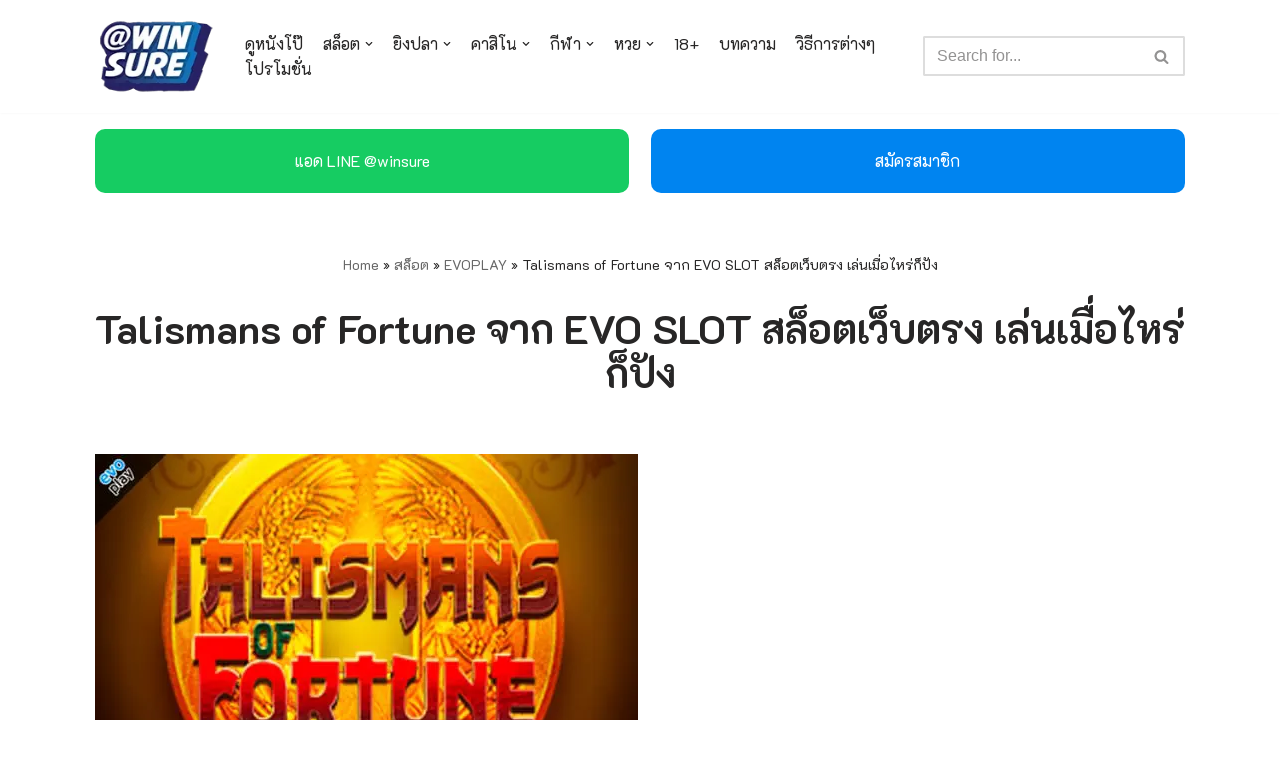

--- FILE ---
content_type: text/html; charset=UTF-8
request_url: https://www.missmarbles.net/%E0%B8%AA%E0%B8%A5%E0%B9%87%E0%B8%AD%E0%B8%95/evoplay/talismans-of-fortune-%E0%B8%88%E0%B8%B2%E0%B8%81-evo-slot-%E0%B8%AA%E0%B8%A5%E0%B9%87%E0%B8%AD%E0%B8%95%E0%B9%80%E0%B8%A7%E0%B9%87%E0%B8%9A%E0%B8%95%E0%B8%A3%E0%B8%87/
body_size: 28757
content:
<!DOCTYPE html>
<html lang="en-US">

<head>
	<!-- <link rel="preconnect" href="https://fonts.googleapis.com">
	<link rel="preconnect" href="https://fonts.gstatic.com" crossorigin> -->
	<link href="https://fonts.googleapis.com/css2?family=K2D:wght@100;300;400;700&display=swap" rel="stylesheet">
	
	<meta charset="UTF-8">
	<meta name="viewport" content="width=device-width, initial-scale=1, minimum-scale=1">
	<link rel="profile" href="https://gmpg.org/xfn/11">
		<meta name='robots' content='index, follow, max-image-preview:large, max-snippet:-1, max-video-preview:-1' />

	<!-- This site is optimized with the Yoast SEO plugin v23.3 - https://yoast.com/wordpress/plugins/seo/ -->
	<title>Talismans of Fortune จาก EVO SLOT สล็อตเว็บตรง เล่นเมื่อไหร่ก็ปัง - WINSURE</title>
	<meta name="description" content="EVO SLOT : Talismans of Fortune  เกมสล็อตออนไลน์ธีมจีนโบนัส ที่มาพร้อมกับร้านขายเครื่องรางของขลังหลากหลายรูปแบบ ซึ่งเครื่องรางเหล่านี้เป็นที่นิยมของชาวจีนทั้งในอดีตและปัจจุบัน เนื่องจากพวกเขาเชื่อว่าสิ่งของมงคลจำพวกนี้จะช่วยเสริมดวง เสริมโชค เสริมลาภให้กับผู้คนที่ได้พกพา  และในวันนี้เราจะพาคุณไปเปิดโลกแห่งโชคลาภที่กำลังเข้าใกล้คุณเต็มที่แล้ว โดยโชคลาภที่ว่านี้จะมาในรูปแบบการพนันที่ทุกคนสามารถเข้ามาวางเดิมพันจากเกมสล็อตเว็บตรงเกมนี้ได้ง่ายๆ" />
	<link rel="canonical" href="https://www.missmarbles.net/สล็อต/evoplay/talismans-of-fortune-จาก-evo-slot-สล็อตเว็บตรง/" />
	<meta property="og:locale" content="en_US" />
	<meta property="og:type" content="article" />
	<meta property="og:title" content="Talismans of Fortune จาก EVO SLOT สล็อตเว็บตรง เล่นเมื่อไหร่ก็ปัง - WINSURE" />
	<meta property="og:description" content="EVO SLOT : Talismans of Fortune  เกมสล็อตออนไลน์ธีมจีนโบนัส ที่มาพร้อมกับร้านขายเครื่องรางของขลังหลากหลายรูปแบบ ซึ่งเครื่องรางเหล่านี้เป็นที่นิยมของชาวจีนทั้งในอดีตและปัจจุบัน เนื่องจากพวกเขาเชื่อว่าสิ่งของมงคลจำพวกนี้จะช่วยเสริมดวง เสริมโชค เสริมลาภให้กับผู้คนที่ได้พกพา  และในวันนี้เราจะพาคุณไปเปิดโลกแห่งโชคลาภที่กำลังเข้าใกล้คุณเต็มที่แล้ว โดยโชคลาภที่ว่านี้จะมาในรูปแบบการพนันที่ทุกคนสามารถเข้ามาวางเดิมพันจากเกมสล็อตเว็บตรงเกมนี้ได้ง่ายๆ" />
	<meta property="og:url" content="https://www.missmarbles.net/สล็อต/evoplay/talismans-of-fortune-จาก-evo-slot-สล็อตเว็บตรง/" />
	<meta property="og:site_name" content="WINSURE" />
	<meta property="article:publisher" content="https://www.facebook.com/winsure888" />
	<meta property="article:published_time" content="2022-11-30T12:36:48+00:00" />
	<meta property="article:modified_time" content="2022-11-30T12:36:49+00:00" />
	<meta property="og:image" content="https://www.missmarbles.net/wp-content/uploads/2022/11/Talismans-of-Fortune-1.webp" />
	<meta property="og:image:width" content="543" />
	<meta property="og:image:height" content="348" />
	<meta property="og:image:type" content="image/webp" />
	<meta name="author" content="WINSURE" />
	<meta name="twitter:card" content="summary_large_image" />
	<meta name="twitter:creator" content="@missmarb88" />
	<meta name="twitter:label1" content="Written by" />
	<meta name="twitter:data1" content="WINSURE" />
	<script type="application/ld+json" class="yoast-schema-graph">{"@context":"https://schema.org","@graph":[{"@type":"Article","@id":"https://www.missmarbles.net/%e0%b8%aa%e0%b8%a5%e0%b9%87%e0%b8%ad%e0%b8%95/evoplay/talismans-of-fortune-%e0%b8%88%e0%b8%b2%e0%b8%81-evo-slot-%e0%b8%aa%e0%b8%a5%e0%b9%87%e0%b8%ad%e0%b8%95%e0%b9%80%e0%b8%a7%e0%b9%87%e0%b8%9a%e0%b8%95%e0%b8%a3%e0%b8%87/#article","isPartOf":{"@id":"https://www.missmarbles.net/%e0%b8%aa%e0%b8%a5%e0%b9%87%e0%b8%ad%e0%b8%95/evoplay/talismans-of-fortune-%e0%b8%88%e0%b8%b2%e0%b8%81-evo-slot-%e0%b8%aa%e0%b8%a5%e0%b9%87%e0%b8%ad%e0%b8%95%e0%b9%80%e0%b8%a7%e0%b9%87%e0%b8%9a%e0%b8%95%e0%b8%a3%e0%b8%87/"},"author":{"name":"WINSURE","@id":"https://www.missmarbles.net/#/schema/person/ff8e2baab06418fcf58b4ed1d7351f77"},"headline":"Talismans of Fortune จาก EVO SLOT สล็อตเว็บตรง เล่นเมื่อไหร่ก็ปัง","datePublished":"2022-11-30T12:36:48+00:00","dateModified":"2022-11-30T12:36:49+00:00","mainEntityOfPage":{"@id":"https://www.missmarbles.net/%e0%b8%aa%e0%b8%a5%e0%b9%87%e0%b8%ad%e0%b8%95/evoplay/talismans-of-fortune-%e0%b8%88%e0%b8%b2%e0%b8%81-evo-slot-%e0%b8%aa%e0%b8%a5%e0%b9%87%e0%b8%ad%e0%b8%95%e0%b9%80%e0%b8%a7%e0%b9%87%e0%b8%9a%e0%b8%95%e0%b8%a3%e0%b8%87/"},"wordCount":46,"publisher":{"@id":"https://www.missmarbles.net/#organization"},"image":{"@id":"https://www.missmarbles.net/%e0%b8%aa%e0%b8%a5%e0%b9%87%e0%b8%ad%e0%b8%95/evoplay/talismans-of-fortune-%e0%b8%88%e0%b8%b2%e0%b8%81-evo-slot-%e0%b8%aa%e0%b8%a5%e0%b9%87%e0%b8%ad%e0%b8%95%e0%b9%80%e0%b8%a7%e0%b9%87%e0%b8%9a%e0%b8%95%e0%b8%a3%e0%b8%87/#primaryimage"},"thumbnailUrl":"https://www.missmarbles.net/wp-content/uploads/2022/11/Talismans-of-Fortune-1.webp","keywords":["@winsure","EVO PLAY","EVO SLOT","SLOT","Talismans of Fortune","ทางเข้าเล่นเกม Talismans of Fortune","วิธีเล่นเกม Talismans of Fortune","สมัครสมาชิก","สมัครสมาชิกสล็อต","สร้างรายได้","สล็อต","สล็อต EVO","สล็อตปังๆ","สล็อตวอเลทเว็บตรง","สล็อตออนไลน์","สล็อตเล่นง่าย","สล็อตเว็บตรง","สล็อตเว็บตรงวอเลท","สล็อตเว็บตรงแตกง่าย","หารายได้","หารายได้ง่ายๆ","เกม Talismans of Fortune","เกมสล็อต","เกมสล็อตออนไลน์","เว็บตรง"],"articleSection":["EVOPLAY"],"inLanguage":"en-US"},{"@type":"WebPage","@id":"https://www.missmarbles.net/%e0%b8%aa%e0%b8%a5%e0%b9%87%e0%b8%ad%e0%b8%95/evoplay/talismans-of-fortune-%e0%b8%88%e0%b8%b2%e0%b8%81-evo-slot-%e0%b8%aa%e0%b8%a5%e0%b9%87%e0%b8%ad%e0%b8%95%e0%b9%80%e0%b8%a7%e0%b9%87%e0%b8%9a%e0%b8%95%e0%b8%a3%e0%b8%87/","url":"https://www.missmarbles.net/%e0%b8%aa%e0%b8%a5%e0%b9%87%e0%b8%ad%e0%b8%95/evoplay/talismans-of-fortune-%e0%b8%88%e0%b8%b2%e0%b8%81-evo-slot-%e0%b8%aa%e0%b8%a5%e0%b9%87%e0%b8%ad%e0%b8%95%e0%b9%80%e0%b8%a7%e0%b9%87%e0%b8%9a%e0%b8%95%e0%b8%a3%e0%b8%87/","name":"Talismans of Fortune จาก EVO SLOT สล็อตเว็บตรง เล่นเมื่อไหร่ก็ปัง - WINSURE","isPartOf":{"@id":"https://www.missmarbles.net/#website"},"primaryImageOfPage":{"@id":"https://www.missmarbles.net/%e0%b8%aa%e0%b8%a5%e0%b9%87%e0%b8%ad%e0%b8%95/evoplay/talismans-of-fortune-%e0%b8%88%e0%b8%b2%e0%b8%81-evo-slot-%e0%b8%aa%e0%b8%a5%e0%b9%87%e0%b8%ad%e0%b8%95%e0%b9%80%e0%b8%a7%e0%b9%87%e0%b8%9a%e0%b8%95%e0%b8%a3%e0%b8%87/#primaryimage"},"image":{"@id":"https://www.missmarbles.net/%e0%b8%aa%e0%b8%a5%e0%b9%87%e0%b8%ad%e0%b8%95/evoplay/talismans-of-fortune-%e0%b8%88%e0%b8%b2%e0%b8%81-evo-slot-%e0%b8%aa%e0%b8%a5%e0%b9%87%e0%b8%ad%e0%b8%95%e0%b9%80%e0%b8%a7%e0%b9%87%e0%b8%9a%e0%b8%95%e0%b8%a3%e0%b8%87/#primaryimage"},"thumbnailUrl":"https://www.missmarbles.net/wp-content/uploads/2022/11/Talismans-of-Fortune-1.webp","datePublished":"2022-11-30T12:36:48+00:00","dateModified":"2022-11-30T12:36:49+00:00","description":"EVO SLOT : Talismans of Fortune  เกมสล็อตออนไลน์ธีมจีนโบนัส ที่มาพร้อมกับร้านขายเครื่องรางของขลังหลากหลายรูปแบบ ซึ่งเครื่องรางเหล่านี้เป็นที่นิยมของชาวจีนทั้งในอดีตและปัจจุบัน เนื่องจากพวกเขาเชื่อว่าสิ่งของมงคลจำพวกนี้จะช่วยเสริมดวง เสริมโชค เสริมลาภให้กับผู้คนที่ได้พกพา  และในวันนี้เราจะพาคุณไปเปิดโลกแห่งโชคลาภที่กำลังเข้าใกล้คุณเต็มที่แล้ว โดยโชคลาภที่ว่านี้จะมาในรูปแบบการพนันที่ทุกคนสามารถเข้ามาวางเดิมพันจากเกมสล็อตเว็บตรงเกมนี้ได้ง่ายๆ","breadcrumb":{"@id":"https://www.missmarbles.net/%e0%b8%aa%e0%b8%a5%e0%b9%87%e0%b8%ad%e0%b8%95/evoplay/talismans-of-fortune-%e0%b8%88%e0%b8%b2%e0%b8%81-evo-slot-%e0%b8%aa%e0%b8%a5%e0%b9%87%e0%b8%ad%e0%b8%95%e0%b9%80%e0%b8%a7%e0%b9%87%e0%b8%9a%e0%b8%95%e0%b8%a3%e0%b8%87/#breadcrumb"},"inLanguage":"en-US","potentialAction":[{"@type":"ReadAction","target":["https://www.missmarbles.net/%e0%b8%aa%e0%b8%a5%e0%b9%87%e0%b8%ad%e0%b8%95/evoplay/talismans-of-fortune-%e0%b8%88%e0%b8%b2%e0%b8%81-evo-slot-%e0%b8%aa%e0%b8%a5%e0%b9%87%e0%b8%ad%e0%b8%95%e0%b9%80%e0%b8%a7%e0%b9%87%e0%b8%9a%e0%b8%95%e0%b8%a3%e0%b8%87/"]}]},{"@type":"ImageObject","inLanguage":"en-US","@id":"https://www.missmarbles.net/%e0%b8%aa%e0%b8%a5%e0%b9%87%e0%b8%ad%e0%b8%95/evoplay/talismans-of-fortune-%e0%b8%88%e0%b8%b2%e0%b8%81-evo-slot-%e0%b8%aa%e0%b8%a5%e0%b9%87%e0%b8%ad%e0%b8%95%e0%b9%80%e0%b8%a7%e0%b9%87%e0%b8%9a%e0%b8%95%e0%b8%a3%e0%b8%87/#primaryimage","url":"https://www.missmarbles.net/wp-content/uploads/2022/11/Talismans-of-Fortune-1.webp","contentUrl":"https://www.missmarbles.net/wp-content/uploads/2022/11/Talismans-of-Fortune-1.webp","width":543,"height":348},{"@type":"BreadcrumbList","@id":"https://www.missmarbles.net/%e0%b8%aa%e0%b8%a5%e0%b9%87%e0%b8%ad%e0%b8%95/evoplay/talismans-of-fortune-%e0%b8%88%e0%b8%b2%e0%b8%81-evo-slot-%e0%b8%aa%e0%b8%a5%e0%b9%87%e0%b8%ad%e0%b8%95%e0%b9%80%e0%b8%a7%e0%b9%87%e0%b8%9a%e0%b8%95%e0%b8%a3%e0%b8%87/#breadcrumb","itemListElement":[{"@type":"ListItem","position":1,"name":"Home","item":"https://www.missmarbles.net/"},{"@type":"ListItem","position":2,"name":"สล็อต","item":"https://www.missmarbles.net/category/%e0%b8%aa%e0%b8%a5%e0%b9%87%e0%b8%ad%e0%b8%95/"},{"@type":"ListItem","position":3,"name":"EVOPLAY","item":"https://www.missmarbles.net/category/%e0%b8%aa%e0%b8%a5%e0%b9%87%e0%b8%ad%e0%b8%95/evoplay/"},{"@type":"ListItem","position":4,"name":"Talismans of Fortune จาก EVO SLOT สล็อตเว็บตรง เล่นเมื่อไหร่ก็ปัง"}]},{"@type":"WebSite","@id":"https://www.missmarbles.net/#website","url":"https://www.missmarbles.net/","name":"WINSURE","description":"pg slot เว็บตรง , บาคาร่า ออนไลน์ , สล็อตpgเว็บตรง, สโบเบ็ตมือถือ , หวยออนไลน์ , สล็อตjoker ,คาสิโนออนไลน์ อื่นๆอีกมากมาย ครบจบในที่เดียว","publisher":{"@id":"https://www.missmarbles.net/#organization"},"potentialAction":[{"@type":"SearchAction","target":{"@type":"EntryPoint","urlTemplate":"https://www.missmarbles.net/?s={search_term_string}"},"query-input":"required name=search_term_string"}],"inLanguage":"en-US"},{"@type":"Organization","@id":"https://www.missmarbles.net/#organization","name":"WINSURE","url":"https://www.missmarbles.net/","logo":{"@type":"ImageObject","inLanguage":"en-US","@id":"https://www.missmarbles.net/#/schema/logo/image/","url":"https://www.missmarbles.net/wp-content/uploads/2022/08/cropped-Logo-Winsure.webp","contentUrl":"https://www.missmarbles.net/wp-content/uploads/2022/08/cropped-Logo-Winsure.webp","width":141,"height":90,"caption":"WINSURE"},"image":{"@id":"https://www.missmarbles.net/#/schema/logo/image/"},"sameAs":["https://www.facebook.com/winsure888"]},{"@type":"Person","@id":"https://www.missmarbles.net/#/schema/person/ff8e2baab06418fcf58b4ed1d7351f77","name":"WINSURE","sameAs":["https://x.com/missmarb88"],"url":"https://www.missmarbles.net/author/mamtest/"}]}</script>
	<!-- / Yoast SEO plugin. -->


<link rel="alternate" type="application/rss+xml" title="WINSURE &raquo; Feed" href="https://www.missmarbles.net/feed/" />
<link rel="alternate" type="application/rss+xml" title="WINSURE &raquo; Comments Feed" href="https://www.missmarbles.net/comments/feed/" />
		<!-- This site uses the Google Analytics by MonsterInsights plugin v9.0.0 - Using Analytics tracking - https://www.monsterinsights.com/ -->
							<script src="//www.googletagmanager.com/gtag/js?id=G-YHMJCGS64F"  data-cfasync="false" data-wpfc-render="false" type="text/javascript" async></script>
			<script data-cfasync="false" data-wpfc-render="false" type="text/javascript">
				var mi_version = '9.0.0';
				var mi_track_user = true;
				var mi_no_track_reason = '';
								var MonsterInsightsDefaultLocations = {"page_location":"https:\/\/www.missmarbles.net\/%E0%B8%AA%E0%B8%A5%E0%B9%87%E0%B8%AD%E0%B8%95\/evoplay\/talismans-of-fortune-%E0%B8%88%E0%B8%B2%E0%B8%81-evo-slot-%E0%B8%AA%E0%B8%A5%E0%B9%87%E0%B8%AD%E0%B8%95%E0%B9%80%E0%B8%A7%E0%B9%87%E0%B8%9A%E0%B8%95%E0%B8%A3%E0%B8%87\/"};
				if ( typeof MonsterInsightsPrivacyGuardFilter === 'function' ) {
					var MonsterInsightsLocations = (typeof MonsterInsightsExcludeQuery === 'object') ? MonsterInsightsPrivacyGuardFilter( MonsterInsightsExcludeQuery ) : MonsterInsightsPrivacyGuardFilter( MonsterInsightsDefaultLocations );
				} else {
					var MonsterInsightsLocations = (typeof MonsterInsightsExcludeQuery === 'object') ? MonsterInsightsExcludeQuery : MonsterInsightsDefaultLocations;
				}

								var disableStrs = [
										'ga-disable-G-YHMJCGS64F',
									];

				/* Function to detect opted out users */
				function __gtagTrackerIsOptedOut() {
					for (var index = 0; index < disableStrs.length; index++) {
						if (document.cookie.indexOf(disableStrs[index] + '=true') > -1) {
							return true;
						}
					}

					return false;
				}

				/* Disable tracking if the opt-out cookie exists. */
				if (__gtagTrackerIsOptedOut()) {
					for (var index = 0; index < disableStrs.length; index++) {
						window[disableStrs[index]] = true;
					}
				}

				/* Opt-out function */
				function __gtagTrackerOptout() {
					for (var index = 0; index < disableStrs.length; index++) {
						document.cookie = disableStrs[index] + '=true; expires=Thu, 31 Dec 2099 23:59:59 UTC; path=/';
						window[disableStrs[index]] = true;
					}
				}

				if ('undefined' === typeof gaOptout) {
					function gaOptout() {
						__gtagTrackerOptout();
					}
				}
								window.dataLayer = window.dataLayer || [];

				window.MonsterInsightsDualTracker = {
					helpers: {},
					trackers: {},
				};
				if (mi_track_user) {
					function __gtagDataLayer() {
						dataLayer.push(arguments);
					}

					function __gtagTracker(type, name, parameters) {
						if (!parameters) {
							parameters = {};
						}

						if (parameters.send_to) {
							__gtagDataLayer.apply(null, arguments);
							return;
						}

						if (type === 'event') {
														parameters.send_to = monsterinsights_frontend.v4_id;
							var hookName = name;
							if (typeof parameters['event_category'] !== 'undefined') {
								hookName = parameters['event_category'] + ':' + name;
							}

							if (typeof MonsterInsightsDualTracker.trackers[hookName] !== 'undefined') {
								MonsterInsightsDualTracker.trackers[hookName](parameters);
							} else {
								__gtagDataLayer('event', name, parameters);
							}
							
						} else {
							__gtagDataLayer.apply(null, arguments);
						}
					}

					__gtagTracker('js', new Date());
					__gtagTracker('set', {
						'developer_id.dZGIzZG': true,
											});
					if ( MonsterInsightsLocations.page_location ) {
						__gtagTracker('set', MonsterInsightsLocations);
					}
										__gtagTracker('config', 'G-YHMJCGS64F', {"forceSSL":"true","link_attribution":"true"} );
															window.gtag = __gtagTracker;										(function () {
						/* https://developers.google.com/analytics/devguides/collection/analyticsjs/ */
						/* ga and __gaTracker compatibility shim. */
						var noopfn = function () {
							return null;
						};
						var newtracker = function () {
							return new Tracker();
						};
						var Tracker = function () {
							return null;
						};
						var p = Tracker.prototype;
						p.get = noopfn;
						p.set = noopfn;
						p.send = function () {
							var args = Array.prototype.slice.call(arguments);
							args.unshift('send');
							__gaTracker.apply(null, args);
						};
						var __gaTracker = function () {
							var len = arguments.length;
							if (len === 0) {
								return;
							}
							var f = arguments[len - 1];
							if (typeof f !== 'object' || f === null || typeof f.hitCallback !== 'function') {
								if ('send' === arguments[0]) {
									var hitConverted, hitObject = false, action;
									if ('event' === arguments[1]) {
										if ('undefined' !== typeof arguments[3]) {
											hitObject = {
												'eventAction': arguments[3],
												'eventCategory': arguments[2],
												'eventLabel': arguments[4],
												'value': arguments[5] ? arguments[5] : 1,
											}
										}
									}
									if ('pageview' === arguments[1]) {
										if ('undefined' !== typeof arguments[2]) {
											hitObject = {
												'eventAction': 'page_view',
												'page_path': arguments[2],
											}
										}
									}
									if (typeof arguments[2] === 'object') {
										hitObject = arguments[2];
									}
									if (typeof arguments[5] === 'object') {
										Object.assign(hitObject, arguments[5]);
									}
									if ('undefined' !== typeof arguments[1].hitType) {
										hitObject = arguments[1];
										if ('pageview' === hitObject.hitType) {
											hitObject.eventAction = 'page_view';
										}
									}
									if (hitObject) {
										action = 'timing' === arguments[1].hitType ? 'timing_complete' : hitObject.eventAction;
										hitConverted = mapArgs(hitObject);
										__gtagTracker('event', action, hitConverted);
									}
								}
								return;
							}

							function mapArgs(args) {
								var arg, hit = {};
								var gaMap = {
									'eventCategory': 'event_category',
									'eventAction': 'event_action',
									'eventLabel': 'event_label',
									'eventValue': 'event_value',
									'nonInteraction': 'non_interaction',
									'timingCategory': 'event_category',
									'timingVar': 'name',
									'timingValue': 'value',
									'timingLabel': 'event_label',
									'page': 'page_path',
									'location': 'page_location',
									'title': 'page_title',
									'referrer' : 'page_referrer',
								};
								for (arg in args) {
																		if (!(!args.hasOwnProperty(arg) || !gaMap.hasOwnProperty(arg))) {
										hit[gaMap[arg]] = args[arg];
									} else {
										hit[arg] = args[arg];
									}
								}
								return hit;
							}

							try {
								f.hitCallback();
							} catch (ex) {
							}
						};
						__gaTracker.create = newtracker;
						__gaTracker.getByName = newtracker;
						__gaTracker.getAll = function () {
							return [];
						};
						__gaTracker.remove = noopfn;
						__gaTracker.loaded = true;
						window['__gaTracker'] = __gaTracker;
					})();
									} else {
										console.log("");
					(function () {
						function __gtagTracker() {
							return null;
						}

						window['__gtagTracker'] = __gtagTracker;
						window['gtag'] = __gtagTracker;
					})();
									}
			</script>
				<!-- / Google Analytics by MonsterInsights -->
		<script type="text/javascript">
/* <![CDATA[ */
window._wpemojiSettings = {"baseUrl":"https:\/\/s.w.org\/images\/core\/emoji\/15.0.3\/72x72\/","ext":".png","svgUrl":"https:\/\/s.w.org\/images\/core\/emoji\/15.0.3\/svg\/","svgExt":".svg","source":{"concatemoji":"https:\/\/www.missmarbles.net\/wp-includes\/js\/wp-emoji-release.min.js?ver=6.6.4"}};
/*! This file is auto-generated */
!function(i,n){var o,s,e;function c(e){try{var t={supportTests:e,timestamp:(new Date).valueOf()};sessionStorage.setItem(o,JSON.stringify(t))}catch(e){}}function p(e,t,n){e.clearRect(0,0,e.canvas.width,e.canvas.height),e.fillText(t,0,0);var t=new Uint32Array(e.getImageData(0,0,e.canvas.width,e.canvas.height).data),r=(e.clearRect(0,0,e.canvas.width,e.canvas.height),e.fillText(n,0,0),new Uint32Array(e.getImageData(0,0,e.canvas.width,e.canvas.height).data));return t.every(function(e,t){return e===r[t]})}function u(e,t,n){switch(t){case"flag":return n(e,"\ud83c\udff3\ufe0f\u200d\u26a7\ufe0f","\ud83c\udff3\ufe0f\u200b\u26a7\ufe0f")?!1:!n(e,"\ud83c\uddfa\ud83c\uddf3","\ud83c\uddfa\u200b\ud83c\uddf3")&&!n(e,"\ud83c\udff4\udb40\udc67\udb40\udc62\udb40\udc65\udb40\udc6e\udb40\udc67\udb40\udc7f","\ud83c\udff4\u200b\udb40\udc67\u200b\udb40\udc62\u200b\udb40\udc65\u200b\udb40\udc6e\u200b\udb40\udc67\u200b\udb40\udc7f");case"emoji":return!n(e,"\ud83d\udc26\u200d\u2b1b","\ud83d\udc26\u200b\u2b1b")}return!1}function f(e,t,n){var r="undefined"!=typeof WorkerGlobalScope&&self instanceof WorkerGlobalScope?new OffscreenCanvas(300,150):i.createElement("canvas"),a=r.getContext("2d",{willReadFrequently:!0}),o=(a.textBaseline="top",a.font="600 32px Arial",{});return e.forEach(function(e){o[e]=t(a,e,n)}),o}function t(e){var t=i.createElement("script");t.src=e,t.defer=!0,i.head.appendChild(t)}"undefined"!=typeof Promise&&(o="wpEmojiSettingsSupports",s=["flag","emoji"],n.supports={everything:!0,everythingExceptFlag:!0},e=new Promise(function(e){i.addEventListener("DOMContentLoaded",e,{once:!0})}),new Promise(function(t){var n=function(){try{var e=JSON.parse(sessionStorage.getItem(o));if("object"==typeof e&&"number"==typeof e.timestamp&&(new Date).valueOf()<e.timestamp+604800&&"object"==typeof e.supportTests)return e.supportTests}catch(e){}return null}();if(!n){if("undefined"!=typeof Worker&&"undefined"!=typeof OffscreenCanvas&&"undefined"!=typeof URL&&URL.createObjectURL&&"undefined"!=typeof Blob)try{var e="postMessage("+f.toString()+"("+[JSON.stringify(s),u.toString(),p.toString()].join(",")+"));",r=new Blob([e],{type:"text/javascript"}),a=new Worker(URL.createObjectURL(r),{name:"wpTestEmojiSupports"});return void(a.onmessage=function(e){c(n=e.data),a.terminate(),t(n)})}catch(e){}c(n=f(s,u,p))}t(n)}).then(function(e){for(var t in e)n.supports[t]=e[t],n.supports.everything=n.supports.everything&&n.supports[t],"flag"!==t&&(n.supports.everythingExceptFlag=n.supports.everythingExceptFlag&&n.supports[t]);n.supports.everythingExceptFlag=n.supports.everythingExceptFlag&&!n.supports.flag,n.DOMReady=!1,n.readyCallback=function(){n.DOMReady=!0}}).then(function(){return e}).then(function(){var e;n.supports.everything||(n.readyCallback(),(e=n.source||{}).concatemoji?t(e.concatemoji):e.wpemoji&&e.twemoji&&(t(e.twemoji),t(e.wpemoji)))}))}((window,document),window._wpemojiSettings);
/* ]]> */
</script>
<style id='wp-emoji-styles-inline-css' type='text/css'>

	img.wp-smiley, img.emoji {
		display: inline !important;
		border: none !important;
		box-shadow: none !important;
		height: 1em !important;
		width: 1em !important;
		margin: 0 0.07em !important;
		vertical-align: -0.1em !important;
		background: none !important;
		padding: 0 !important;
	}
</style>
<link rel='stylesheet' id='wp-block-library-css' href='https://www.missmarbles.net/wp-includes/css/dist/block-library/style.min.css?ver=6.6.4' type='text/css' media='all' />
<style id='classic-theme-styles-inline-css' type='text/css'>
/*! This file is auto-generated */
.wp-block-button__link{color:#fff;background-color:#32373c;border-radius:9999px;box-shadow:none;text-decoration:none;padding:calc(.667em + 2px) calc(1.333em + 2px);font-size:1.125em}.wp-block-file__button{background:#32373c;color:#fff;text-decoration:none}
</style>
<style id='global-styles-inline-css' type='text/css'>
:root{--wp--preset--aspect-ratio--square: 1;--wp--preset--aspect-ratio--4-3: 4/3;--wp--preset--aspect-ratio--3-4: 3/4;--wp--preset--aspect-ratio--3-2: 3/2;--wp--preset--aspect-ratio--2-3: 2/3;--wp--preset--aspect-ratio--16-9: 16/9;--wp--preset--aspect-ratio--9-16: 9/16;--wp--preset--color--black: #000000;--wp--preset--color--cyan-bluish-gray: #abb8c3;--wp--preset--color--white: #ffffff;--wp--preset--color--pale-pink: #f78da7;--wp--preset--color--vivid-red: #cf2e2e;--wp--preset--color--luminous-vivid-orange: #ff6900;--wp--preset--color--luminous-vivid-amber: #fcb900;--wp--preset--color--light-green-cyan: #7bdcb5;--wp--preset--color--vivid-green-cyan: #00d084;--wp--preset--color--pale-cyan-blue: #8ed1fc;--wp--preset--color--vivid-cyan-blue: #0693e3;--wp--preset--color--vivid-purple: #9b51e0;--wp--preset--color--neve-link-color: var(--nv-primary-accent);--wp--preset--color--neve-link-hover-color: var(--nv-secondary-accent);--wp--preset--color--nv-site-bg: var(--nv-site-bg);--wp--preset--color--nv-light-bg: var(--nv-light-bg);--wp--preset--color--nv-dark-bg: var(--nv-dark-bg);--wp--preset--color--neve-text-color: var(--nv-text-color);--wp--preset--color--nv-text-dark-bg: var(--nv-text-dark-bg);--wp--preset--color--nv-c-1: var(--nv-c-1);--wp--preset--color--nv-c-2: var(--nv-c-2);--wp--preset--gradient--vivid-cyan-blue-to-vivid-purple: linear-gradient(135deg,rgba(6,147,227,1) 0%,rgb(155,81,224) 100%);--wp--preset--gradient--light-green-cyan-to-vivid-green-cyan: linear-gradient(135deg,rgb(122,220,180) 0%,rgb(0,208,130) 100%);--wp--preset--gradient--luminous-vivid-amber-to-luminous-vivid-orange: linear-gradient(135deg,rgba(252,185,0,1) 0%,rgba(255,105,0,1) 100%);--wp--preset--gradient--luminous-vivid-orange-to-vivid-red: linear-gradient(135deg,rgba(255,105,0,1) 0%,rgb(207,46,46) 100%);--wp--preset--gradient--very-light-gray-to-cyan-bluish-gray: linear-gradient(135deg,rgb(238,238,238) 0%,rgb(169,184,195) 100%);--wp--preset--gradient--cool-to-warm-spectrum: linear-gradient(135deg,rgb(74,234,220) 0%,rgb(151,120,209) 20%,rgb(207,42,186) 40%,rgb(238,44,130) 60%,rgb(251,105,98) 80%,rgb(254,248,76) 100%);--wp--preset--gradient--blush-light-purple: linear-gradient(135deg,rgb(255,206,236) 0%,rgb(152,150,240) 100%);--wp--preset--gradient--blush-bordeaux: linear-gradient(135deg,rgb(254,205,165) 0%,rgb(254,45,45) 50%,rgb(107,0,62) 100%);--wp--preset--gradient--luminous-dusk: linear-gradient(135deg,rgb(255,203,112) 0%,rgb(199,81,192) 50%,rgb(65,88,208) 100%);--wp--preset--gradient--pale-ocean: linear-gradient(135deg,rgb(255,245,203) 0%,rgb(182,227,212) 50%,rgb(51,167,181) 100%);--wp--preset--gradient--electric-grass: linear-gradient(135deg,rgb(202,248,128) 0%,rgb(113,206,126) 100%);--wp--preset--gradient--midnight: linear-gradient(135deg,rgb(2,3,129) 0%,rgb(40,116,252) 100%);--wp--preset--font-size--small: 13px;--wp--preset--font-size--medium: 20px;--wp--preset--font-size--large: 36px;--wp--preset--font-size--x-large: 42px;--wp--preset--spacing--20: 0.44rem;--wp--preset--spacing--30: 0.67rem;--wp--preset--spacing--40: 1rem;--wp--preset--spacing--50: 1.5rem;--wp--preset--spacing--60: 2.25rem;--wp--preset--spacing--70: 3.38rem;--wp--preset--spacing--80: 5.06rem;--wp--preset--shadow--natural: 6px 6px 9px rgba(0, 0, 0, 0.2);--wp--preset--shadow--deep: 12px 12px 50px rgba(0, 0, 0, 0.4);--wp--preset--shadow--sharp: 6px 6px 0px rgba(0, 0, 0, 0.2);--wp--preset--shadow--outlined: 6px 6px 0px -3px rgba(255, 255, 255, 1), 6px 6px rgba(0, 0, 0, 1);--wp--preset--shadow--crisp: 6px 6px 0px rgba(0, 0, 0, 1);}:where(.is-layout-flex){gap: 0.5em;}:where(.is-layout-grid){gap: 0.5em;}body .is-layout-flex{display: flex;}.is-layout-flex{flex-wrap: wrap;align-items: center;}.is-layout-flex > :is(*, div){margin: 0;}body .is-layout-grid{display: grid;}.is-layout-grid > :is(*, div){margin: 0;}:where(.wp-block-columns.is-layout-flex){gap: 2em;}:where(.wp-block-columns.is-layout-grid){gap: 2em;}:where(.wp-block-post-template.is-layout-flex){gap: 1.25em;}:where(.wp-block-post-template.is-layout-grid){gap: 1.25em;}.has-black-color{color: var(--wp--preset--color--black) !important;}.has-cyan-bluish-gray-color{color: var(--wp--preset--color--cyan-bluish-gray) !important;}.has-white-color{color: var(--wp--preset--color--white) !important;}.has-pale-pink-color{color: var(--wp--preset--color--pale-pink) !important;}.has-vivid-red-color{color: var(--wp--preset--color--vivid-red) !important;}.has-luminous-vivid-orange-color{color: var(--wp--preset--color--luminous-vivid-orange) !important;}.has-luminous-vivid-amber-color{color: var(--wp--preset--color--luminous-vivid-amber) !important;}.has-light-green-cyan-color{color: var(--wp--preset--color--light-green-cyan) !important;}.has-vivid-green-cyan-color{color: var(--wp--preset--color--vivid-green-cyan) !important;}.has-pale-cyan-blue-color{color: var(--wp--preset--color--pale-cyan-blue) !important;}.has-vivid-cyan-blue-color{color: var(--wp--preset--color--vivid-cyan-blue) !important;}.has-vivid-purple-color{color: var(--wp--preset--color--vivid-purple) !important;}.has-black-background-color{background-color: var(--wp--preset--color--black) !important;}.has-cyan-bluish-gray-background-color{background-color: var(--wp--preset--color--cyan-bluish-gray) !important;}.has-white-background-color{background-color: var(--wp--preset--color--white) !important;}.has-pale-pink-background-color{background-color: var(--wp--preset--color--pale-pink) !important;}.has-vivid-red-background-color{background-color: var(--wp--preset--color--vivid-red) !important;}.has-luminous-vivid-orange-background-color{background-color: var(--wp--preset--color--luminous-vivid-orange) !important;}.has-luminous-vivid-amber-background-color{background-color: var(--wp--preset--color--luminous-vivid-amber) !important;}.has-light-green-cyan-background-color{background-color: var(--wp--preset--color--light-green-cyan) !important;}.has-vivid-green-cyan-background-color{background-color: var(--wp--preset--color--vivid-green-cyan) !important;}.has-pale-cyan-blue-background-color{background-color: var(--wp--preset--color--pale-cyan-blue) !important;}.has-vivid-cyan-blue-background-color{background-color: var(--wp--preset--color--vivid-cyan-blue) !important;}.has-vivid-purple-background-color{background-color: var(--wp--preset--color--vivid-purple) !important;}.has-black-border-color{border-color: var(--wp--preset--color--black) !important;}.has-cyan-bluish-gray-border-color{border-color: var(--wp--preset--color--cyan-bluish-gray) !important;}.has-white-border-color{border-color: var(--wp--preset--color--white) !important;}.has-pale-pink-border-color{border-color: var(--wp--preset--color--pale-pink) !important;}.has-vivid-red-border-color{border-color: var(--wp--preset--color--vivid-red) !important;}.has-luminous-vivid-orange-border-color{border-color: var(--wp--preset--color--luminous-vivid-orange) !important;}.has-luminous-vivid-amber-border-color{border-color: var(--wp--preset--color--luminous-vivid-amber) !important;}.has-light-green-cyan-border-color{border-color: var(--wp--preset--color--light-green-cyan) !important;}.has-vivid-green-cyan-border-color{border-color: var(--wp--preset--color--vivid-green-cyan) !important;}.has-pale-cyan-blue-border-color{border-color: var(--wp--preset--color--pale-cyan-blue) !important;}.has-vivid-cyan-blue-border-color{border-color: var(--wp--preset--color--vivid-cyan-blue) !important;}.has-vivid-purple-border-color{border-color: var(--wp--preset--color--vivid-purple) !important;}.has-vivid-cyan-blue-to-vivid-purple-gradient-background{background: var(--wp--preset--gradient--vivid-cyan-blue-to-vivid-purple) !important;}.has-light-green-cyan-to-vivid-green-cyan-gradient-background{background: var(--wp--preset--gradient--light-green-cyan-to-vivid-green-cyan) !important;}.has-luminous-vivid-amber-to-luminous-vivid-orange-gradient-background{background: var(--wp--preset--gradient--luminous-vivid-amber-to-luminous-vivid-orange) !important;}.has-luminous-vivid-orange-to-vivid-red-gradient-background{background: var(--wp--preset--gradient--luminous-vivid-orange-to-vivid-red) !important;}.has-very-light-gray-to-cyan-bluish-gray-gradient-background{background: var(--wp--preset--gradient--very-light-gray-to-cyan-bluish-gray) !important;}.has-cool-to-warm-spectrum-gradient-background{background: var(--wp--preset--gradient--cool-to-warm-spectrum) !important;}.has-blush-light-purple-gradient-background{background: var(--wp--preset--gradient--blush-light-purple) !important;}.has-blush-bordeaux-gradient-background{background: var(--wp--preset--gradient--blush-bordeaux) !important;}.has-luminous-dusk-gradient-background{background: var(--wp--preset--gradient--luminous-dusk) !important;}.has-pale-ocean-gradient-background{background: var(--wp--preset--gradient--pale-ocean) !important;}.has-electric-grass-gradient-background{background: var(--wp--preset--gradient--electric-grass) !important;}.has-midnight-gradient-background{background: var(--wp--preset--gradient--midnight) !important;}.has-small-font-size{font-size: var(--wp--preset--font-size--small) !important;}.has-medium-font-size{font-size: var(--wp--preset--font-size--medium) !important;}.has-large-font-size{font-size: var(--wp--preset--font-size--large) !important;}.has-x-large-font-size{font-size: var(--wp--preset--font-size--x-large) !important;}
:where(.wp-block-post-template.is-layout-flex){gap: 1.25em;}:where(.wp-block-post-template.is-layout-grid){gap: 1.25em;}
:where(.wp-block-columns.is-layout-flex){gap: 2em;}:where(.wp-block-columns.is-layout-grid){gap: 2em;}
:root :where(.wp-block-pullquote){font-size: 1.5em;line-height: 1.6;}
</style>
<link rel='stylesheet' id='neve-style-css' href='https://www.missmarbles.net/wp-content/themes/neve/style-main-new.min.css?ver=3.1.5' type='text/css' media='all' />
<style id='neve-style-inline-css' type='text/css'>
.nv-meta-list li.meta:not(:last-child):after { content:"/" }
 :root{ --container: 748px;--postWidth:100%; --primaryBtnBg: var(--nv-primary-accent); --primaryBtnHoverBg: var(--nv-primary-accent); --primaryBtnColor: #ffffff; --secondaryBtnColor: var(--nv-primary-accent); --primaryBtnHoverColor: #ffffff; --secondaryBtnHoverColor: var(--nv-primary-accent);--primaryBtnBorderRadius:3px;--secondaryBtnBorderRadius:3px;--secondaryBtnBorderWidth:3px;--btnPadding:13px 15px;--primaryBtnPadding:13px 15px;--secondaryBtnPadding:10px 12px; --bodyFontFamily: Arial,Helvetica,sans-serif; --bodyFontSize: 15px; --bodyLineHeight: 1.6; --bodyLetterSpacing: 0px; --bodyFontWeight: 400; --h1FontSize: 36px; --h1FontWeight: 700; --h1LineHeight: 1.2; --h1LetterSpacing: 0px; --h1TextTransform: none; --h2FontSize: 28px; --h2FontWeight: 700; --h2LineHeight: 1.3; --h2LetterSpacing: 0px; --h2TextTransform: none; --h3FontSize: 24px; --h3FontWeight: 700; --h3LineHeight: 1.4; --h3LetterSpacing: 0px; --h3TextTransform: none; --h4FontSize: 20px; --h4FontWeight: 700; --h4LineHeight: 1.6; --h4LetterSpacing: 0px; --h4TextTransform: none; --h5FontSize: 16px; --h5FontWeight: 700; --h5LineHeight: 1.6; --h5LetterSpacing: 0px; --h5TextTransform: none; --h6FontSize: 14px; --h6FontWeight: 700; --h6LineHeight: 1.6; --h6LetterSpacing: 0px; --h6TextTransform: none;--formFieldBorderWidth:2px;--formFieldBorderRadius:3px; --formFieldBgColor: var(--nv-site-bg); --formFieldBorderColor: #dddddd; --formFieldColor: var(--nv-text-color);--formFieldPadding:10px 12px; } .alignfull > [class*="__inner-container"], .alignwide > [class*="__inner-container"]{ max-width:718px;margin:auto } .nv-meta-list{ --avatarSize: 20px; } .single .nv-meta-list{ --avatarSize: 20px; } .nv-post-cover{ --height: 250px;--padding:40px 15px;--justify: center; --textAlign: center; --vAlign: center; } .nv-post-cover .nv-title-meta-wrap, .nv-page-title-wrap, .entry-header{ --textAlign: center; } .nv-is-boxed.nv-title-meta-wrap{ --padding:40px 15px; --bgColor: rgba(0,0,0,0.78); } .nv-overlay{ --bgColor: rgba(0,0,0,0); --opacity: 8; --blendMode: normal; } .nv-is-boxed.nv-comments-wrap{ --padding:20px; } .nv-is-boxed.comment-respond{ --padding:20px; } .nv-single-post-wrap{ --spacing: 60px; } .global-styled{ --bgColor: var(--nv-site-bg); } .header-top{ --rowBColor: var(--nv-light-bg); --color: var(--nv-text-color); --bgColor: var(--nv-site-bg); } .header-main{ --rowBColor: var(--nv-light-bg); --color: var(--nv-text-color); --bgColor: var(--nv-site-bg); } .header-bottom{ --rowBColor: var(--nv-light-bg); --color: var(--nv-text-color); --bgColor: var(--nv-site-bg); } .header-menu-sidebar-bg{ --justify: flex-start; --textAlign: left;--flexG: 1; --color: var(--nv-text-color); --bgColor: var(--nv-site-bg); } .header-menu-sidebar{ width: 360px; } .builder-item--logo{ --maxWidth: 120px;--padding:10px 0;--margin:0; --textAlign: center;--justify: center; } .builder-item--nav-icon,.header-menu-sidebar .close-sidebar-panel .navbar-toggle{ --borderRadius:0; } .builder-item--nav-icon{ --padding:10px 15px;--margin:0; } .builder-item--primary-menu{ --hoverColor: var(--nv-secondary-accent); --activeColor: var(--nv-primary-accent); --spacing: 20px; --height: 25px;--padding:0;--margin:0; --fontSize: 1em; --lineHeight: 1.6; --letterSpacing: 0px; --fontWeight: 500; --textTransform: none; --iconSize: 1em; } .hfg-is-group.has-primary-menu .inherit-ff{ --inheritedFW: 500; } .builder-item--header_search{ --height: 40px;--formFieldBorderWidth:2px;--formFieldBorderRadius:2px;--padding:0;--margin:0; } .builder-item--header_search_responsive{ --iconSize: 15px; --formFieldFontSize: 14px;--formFieldBorderWidth:2px;--formFieldBorderRadius:2px; --height: 40px;--padding:0 10px;--margin:0; } .footer-top-inner .row{ grid-template-columns:1fr; --vAlign: flex-start; } .footer-top{ --rowBColor: var(--nv-light-bg); --color: var(--nv-text-color); --bgColor: var(--nv-site-bg); } .footer-main-inner .row{ grid-template-columns:1fr 1fr 1fr; --vAlign: flex-start; } .footer-main{ --rowBColor: var(--nv-light-bg); --color: var(--nv-text-color); --bgColor: var(--nv-site-bg); } .footer-bottom-inner .row{ grid-template-columns:1fr 1fr 1fr; --vAlign: flex-start; } .footer-bottom{ --rowBColor: var(--nv-light-bg); --color: var(--nv-text-dark-bg); --bgColor: var(--nv-dark-bg); } .builder-item--footer-one-widgets{ --padding:0;--margin:0; --textAlign: left;--justify: flex-start; } @media(min-width: 576px){ :root{ --container: 992px;--postWidth:50%;--btnPadding:13px 15px;--primaryBtnPadding:13px 15px;--secondaryBtnPadding:10px 12px; --bodyFontSize: 16px; --bodyLineHeight: 1.6; --bodyLetterSpacing: 0px; --h1FontSize: 38px; --h1LineHeight: 1.2; --h1LetterSpacing: 0px; --h2FontSize: 30px; --h2LineHeight: 1.2; --h2LetterSpacing: 0px; --h3FontSize: 26px; --h3LineHeight: 1.4; --h3LetterSpacing: 0px; --h4FontSize: 22px; --h4LineHeight: 1.5; --h4LetterSpacing: 0px; --h5FontSize: 18px; --h5LineHeight: 1.6; --h5LetterSpacing: 0px; --h6FontSize: 14px; --h6LineHeight: 1.6; --h6LetterSpacing: 0px; } .nv-meta-list{ --avatarSize: 20px; } .single .nv-meta-list{ --avatarSize: 20px; } .nv-post-cover{ --height: 320px;--padding:60px 30px;--justify: flex-start; --textAlign: left; --vAlign: center; } .nv-post-cover .nv-title-meta-wrap, .nv-page-title-wrap, .entry-header{ --textAlign: left; } .nv-is-boxed.nv-title-meta-wrap{ --padding:60px 30px; } .nv-is-boxed.nv-comments-wrap{ --padding:30px; } .nv-is-boxed.comment-respond{ --padding:30px; } .nv-single-post-wrap{ --spacing: 60px; } .header-menu-sidebar-bg{ --justify: flex-start; --textAlign: left;--flexG: 1; } .header-menu-sidebar{ width: 360px; } .builder-item--logo{ --maxWidth: 120px;--padding:10px 0;--margin:0; --textAlign: center;--justify: center; } .builder-item--nav-icon{ --padding:10px 15px;--margin:0; } .builder-item--primary-menu{ --spacing: 20px; --height: 25px;--padding:0;--margin:0; --fontSize: 1em; --lineHeight: 1.6; --letterSpacing: 0px; --iconSize: 1em; } .builder-item--header_search{ --height: 40px;--formFieldBorderWidth:2px;--formFieldBorderRadius:2px;--padding:0;--margin:0; } .builder-item--header_search_responsive{ --formFieldFontSize: 14px;--formFieldBorderWidth:2px;--formFieldBorderRadius:2px; --height: 40px;--padding:0 10px;--margin:0; } .builder-item--footer-one-widgets{ --padding:0;--margin:0; --textAlign: left;--justify: flex-start; } }@media(min-width: 960px){ :root{ --container: 1120px;--postWidth:25%;--btnPadding:13px 15px;--primaryBtnPadding:13px 15px;--secondaryBtnPadding:10px 12px; --bodyFontSize: 16px; --bodyLineHeight: 1.7; --bodyLetterSpacing: 0px; --h1FontSize: 40px; --h1LineHeight: 1.1; --h1LetterSpacing: 0px; --h2FontSize: 32px; --h2LineHeight: 1.2; --h2LetterSpacing: 0px; --h3FontSize: 28px; --h3LineHeight: 1.4; --h3LetterSpacing: 0px; --h4FontSize: 24px; --h4LineHeight: 1.5; --h4LetterSpacing: 0px; --h5FontSize: 20px; --h5LineHeight: 1.6; --h5LetterSpacing: 0px; --h6FontSize: 16px; --h6LineHeight: 1.6; --h6LetterSpacing: 0px; } #content .container .col, #content .container-fluid .col{ max-width: 100%; } .alignfull > [class*="__inner-container"], .alignwide > [class*="__inner-container"]{ max-width:1090px } .container-fluid .alignfull > [class*="__inner-container"], .container-fluid .alignwide > [class*="__inner-container"]{ max-width:calc(100% + 15px) } .nv-sidebar-wrap, .nv-sidebar-wrap.shop-sidebar{ max-width: 0%; } .nv-meta-list{ --avatarSize: 20px; } .single .nv-meta-list{ --avatarSize: 20px; } .nv-post-cover{ --height: 555px;--padding:60px 40px;--justify: center; --textAlign: center; --vAlign: flex-end; } .nv-post-cover .nv-title-meta-wrap, .nv-page-title-wrap, .entry-header{ --textAlign: center; } .nv-is-boxed.nv-title-meta-wrap{ --padding:20px 40px; } .nv-is-boxed.nv-comments-wrap{ --padding:40px; } .nv-is-boxed.comment-respond{ --padding:40px; } .nv-single-post-wrap{ --spacing: 60px; } .header-menu-sidebar-bg{ --justify: flex-start; --textAlign: left;--flexG: 1; } .header-menu-sidebar{ width: 360px; } .builder-item--logo{ --maxWidth: 120px;--padding:10px 0;--margin:0; --textAlign: center;--justify: center; } .builder-item--nav-icon{ --padding:10px 15px;--margin:0; } .builder-item--primary-menu{ --spacing: 20px; --height: 25px;--padding:0;--margin:0; --fontSize: 1em; --lineHeight: 1.6; --letterSpacing: 0px; --iconSize: 1em; } .builder-item--header_search{ --height: 40px;--formFieldBorderWidth:2px;--formFieldBorderRadius:2px;--padding:0;--margin:0; } .builder-item--header_search_responsive{ --formFieldFontSize: 14px;--formFieldBorderWidth:2px;--formFieldBorderRadius:2px; --height: 40px;--padding:0 10px;--margin:0; } .builder-item--footer-one-widgets{ --padding:0;--margin:0; --textAlign: left;--justify: flex-start; } }:root{--nv-primary-accent:#2f5aae;--nv-secondary-accent:#2f5aae;--nv-site-bg:#ffffff;--nv-light-bg:#f4f5f7;--nv-dark-bg:#121212;--nv-text-color:#272626;--nv-text-dark-bg:#ffffff;--nv-c-1:#9463ae;--nv-c-2:#be574b;--nv-fallback-ff:Arial, Helvetica, sans-serif;}
</style>
<script type="text/javascript" src="https://www.missmarbles.net/wp-content/plugins/google-analytics-for-wordpress/assets/js/frontend-gtag.min.js?ver=9.0.0" id="monsterinsights-frontend-script-js"></script>
<script data-cfasync="false" data-wpfc-render="false" type="text/javascript" id='monsterinsights-frontend-script-js-extra'>/* <![CDATA[ */
var monsterinsights_frontend = {"js_events_tracking":"true","download_extensions":"doc,pdf,ppt,zip,xls,docx,pptx,xlsx","inbound_paths":"[{\"path\":\"\\\/go\\\/\",\"label\":\"affiliate\"},{\"path\":\"\\\/recommend\\\/\",\"label\":\"affiliate\"}]","home_url":"https:\/\/www.missmarbles.net","hash_tracking":"false","v4_id":"G-YHMJCGS64F"};/* ]]> */
</script>
<link rel="https://api.w.org/" href="https://www.missmarbles.net/wp-json/" /><link rel="alternate" title="JSON" type="application/json" href="https://www.missmarbles.net/wp-json/wp/v2/posts/8837" /><link rel="EditURI" type="application/rsd+xml" title="RSD" href="https://www.missmarbles.net/xmlrpc.php?rsd" />
<meta name="generator" content="WordPress 6.6.4" />
<link rel='shortlink' href='https://www.missmarbles.net/?p=8837' />
<link rel="alternate" title="oEmbed (JSON)" type="application/json+oembed" href="https://www.missmarbles.net/wp-json/oembed/1.0/embed?url=https%3A%2F%2Fwww.missmarbles.net%2F%25e0%25b8%25aa%25e0%25b8%25a5%25e0%25b9%2587%25e0%25b8%25ad%25e0%25b8%2595%2Fevoplay%2Ftalismans-of-fortune-%25e0%25b8%2588%25e0%25b8%25b2%25e0%25b8%2581-evo-slot-%25e0%25b8%25aa%25e0%25b8%25a5%25e0%25b9%2587%25e0%25b8%25ad%25e0%25b8%2595%25e0%25b9%2580%25e0%25b8%25a7%25e0%25b9%2587%25e0%25b8%259a%25e0%25b8%2595%25e0%25b8%25a3%25e0%25b8%2587%2F" />
<link rel="alternate" title="oEmbed (XML)" type="text/xml+oembed" href="https://www.missmarbles.net/wp-json/oembed/1.0/embed?url=https%3A%2F%2Fwww.missmarbles.net%2F%25e0%25b8%25aa%25e0%25b8%25a5%25e0%25b9%2587%25e0%25b8%25ad%25e0%25b8%2595%2Fevoplay%2Ftalismans-of-fortune-%25e0%25b8%2588%25e0%25b8%25b2%25e0%25b8%2581-evo-slot-%25e0%25b8%25aa%25e0%25b8%25a5%25e0%25b9%2587%25e0%25b8%25ad%25e0%25b8%2595%25e0%25b9%2580%25e0%25b8%25a7%25e0%25b9%2587%25e0%25b8%259a%25e0%25b8%2595%25e0%25b8%25a3%25e0%25b8%2587%2F&#038;format=xml" />
<link rel="icon" href="https://www.missmarbles.net/wp-content/uploads/2022/04/cropped-W-nonbackground.webp" sizes="32x32" />
<link rel="icon" href="https://www.missmarbles.net/wp-content/uploads/2022/04/cropped-W-nonbackground.webp" sizes="192x192" />
<link rel="apple-touch-icon" href="https://www.missmarbles.net/wp-content/uploads/2022/04/cropped-W-nonbackground.webp" />
<meta name="msapplication-TileImage" content="https://www.missmarbles.net/wp-content/uploads/2022/04/cropped-W-nonbackground.webp" />
		<style type="text/css" id="wp-custom-css">
			

html,body,*{
	font-family: 'K2D', sans-serif;
}
.neve-mm-description {
	display:none !important;
}

.nav-ul .sub-menu li>a {
	padding:3px 18px !important;
	border-bottom:1px solid #ccc; font-size:90%;
	background-color:#0084f022;
}
.nav-ul .sub-menu li>a:hover {
	background-color:#0084f0;color:white;
}
.header-menu-sidebar .nav-ul li:not([class*=block])>a {
    padding: 5px 0;border-bottom:1px solid #ccc;
}
.dropdown-open li a{
	padding-left:15px !important;
}
ul.sub-menu{
	border:2px solid #0084f0;
}
.site-footer{
	/*display:none;*/
}
.nv-is-boxed{
	border:1px solid #bbb;
	filter: drop-shadow(0 0px 40px #000);
	border-radius:20px;

}
ul.page-numbers {
	margin-bottom:50px !important;
	padding-top:50px !important;
}
.article-content-col{
	border-bottom:1px solid #0084f0;
}
.entry-date published { 
  display: none; 
}		</style>
		
	</head>

<body  class="post-template-default single single-post postid-8837 single-format-standard wp-custom-logo  nv-blog-grid nv-sidebar-full-width menu_sidebar_slide_left" id="neve_body"  >
<div class="wrapper">
	
	<header class="header" role="banner" next-page-hide>
		<a class="neve-skip-link show-on-focus" href="#content" >
			Skip to content		</a>
		<div id="header-grid"  class="hfg_header site-header">
	
<nav class="header--row header-main hide-on-mobile hide-on-tablet layout-full-contained nv-navbar header--row"
	data-row-id="main" data-show-on="desktop">

	<div
		class="header--row-inner header-main-inner">
		<div class="container">
			<div
				class="row row--wrapper"
				data-section="hfg_header_layout_main" >
				<div class="hfg-slot left"><div class="builder-item desktop-center"><div class="item--inner builder-item--logo"
		data-section="title_tagline"
		data-item-id="logo">
	
<div class="site-logo">
	<a class="brand" href="https://www.missmarbles.net/" title="WINSURE"
			aria-label="WINSURE"><img width="141" height="90" src="https://www.missmarbles.net/wp-content/uploads/2022/08/cropped-Logo-Winsure.webp" class="neve-site-logo skip-lazy" alt="winsure" data-variant="logo" decoding="async" /></a></div>

	</div>

</div><div class="builder-item has-nav"><div class="item--inner builder-item--primary-menu has_menu"
		data-section="header_menu_primary"
		data-item-id="primary-menu">
	<div class="nv-nav-wrap">
	<div role="navigation" class="style-plain nav-menu-primary"
			aria-label="Primary Menu">

		<ul id="nv-primary-navigation-main" class="primary-menu-ul nav-ul"><li id="menu-item-9664" class="menu-item menu-item-type-custom menu-item-object-custom menu-item-9664"><a href="https://jav2c.com">ดูหนังโป๊</a></li>
<li id="menu-item-96" class="menu-item menu-item-type-taxonomy menu-item-object-category current-post-ancestor menu-item-has-children menu-item-96"><a href="https://www.missmarbles.net/category/%e0%b8%aa%e0%b8%a5%e0%b9%87%e0%b8%ad%e0%b8%95/"><span class="menu-item-title-wrap dd-title">สล็อต</span><div  class="caret-wrap 2"><span class="caret"><svg xmlns="http://www.w3.org/2000/svg" viewBox="0 0 448 512"><path d="M207.029 381.476L12.686 187.132c-9.373-9.373-9.373-24.569 0-33.941l22.667-22.667c9.357-9.357 24.522-9.375 33.901-.04L224 284.505l154.745-154.021c9.379-9.335 24.544-9.317 33.901.04l22.667 22.667c9.373 9.373 9.373 24.569 0 33.941L240.971 381.476c-9.373 9.372-24.569 9.372-33.942 0z"/></svg></span></div></a>
<ul class="sub-menu">
	<li id="menu-item-175" class="menu-item menu-item-type-taxonomy menu-item-object-category menu-item-175"><a title="PG" href="https://www.missmarbles.net/category/%e0%b8%aa%e0%b8%a5%e0%b9%87%e0%b8%ad%e0%b8%95/pg/">PG</a><div class="neve-mm-description">PG</div></li>
	<li id="menu-item-174" class="menu-item menu-item-type-taxonomy menu-item-object-category menu-item-174"><a title="JOKER" href="https://www.missmarbles.net/category/%e0%b8%aa%e0%b8%a5%e0%b9%87%e0%b8%ad%e0%b8%95/joker/">JOKER</a><div class="neve-mm-description">JOKER</div></li>
	<li id="menu-item-173" class="menu-item menu-item-type-taxonomy menu-item-object-category menu-item-173"><a title="JDB" href="https://www.missmarbles.net/category/%e0%b8%aa%e0%b8%a5%e0%b9%87%e0%b8%ad%e0%b8%95/jdb/">JDB</a><div class="neve-mm-description">JDB</div></li>
	<li id="menu-item-176" class="menu-item menu-item-type-taxonomy menu-item-object-category menu-item-176"><a title="PP" href="https://www.missmarbles.net/category/%e0%b8%aa%e0%b8%a5%e0%b9%87%e0%b8%ad%e0%b8%95/pp/">PP</a><div class="neve-mm-description">PP</div></li>
	<li id="menu-item-172" class="menu-item menu-item-type-taxonomy menu-item-object-category menu-item-172"><a title="CQ9" href="https://www.missmarbles.net/category/%e0%b8%aa%e0%b8%a5%e0%b9%87%e0%b8%ad%e0%b8%95/cq9/">CQ9</a><div class="neve-mm-description">CQ9</div></li>
	<li id="menu-item-189" class="menu-item menu-item-type-taxonomy menu-item-object-category menu-item-189"><a title="JILI" href="https://www.missmarbles.net/category/%e0%b8%aa%e0%b8%a5%e0%b9%87%e0%b8%ad%e0%b8%95/jili/">JILI</a><div class="neve-mm-description">JILI</div></li>
	<li id="menu-item-204" class="menu-item menu-item-type-taxonomy menu-item-object-category menu-item-204"><a title="YGG" href="https://www.missmarbles.net/category/%e0%b8%aa%e0%b8%a5%e0%b9%87%e0%b8%ad%e0%b8%95/ygg/">YGG</a><div class="neve-mm-description">YGG</div></li>
	<li id="menu-item-202" class="menu-item menu-item-type-taxonomy menu-item-object-category menu-item-202"><a title="RT" href="https://www.missmarbles.net/category/%e0%b8%aa%e0%b8%a5%e0%b9%87%e0%b8%ad%e0%b8%95/rt/">RT</a><div class="neve-mm-description">RT</div></li>
	<li id="menu-item-185" class="menu-item menu-item-type-taxonomy menu-item-object-category menu-item-185"><a title="HB" href="https://www.missmarbles.net/category/%e0%b8%aa%e0%b8%a5%e0%b9%87%e0%b8%ad%e0%b8%95/hb/">HB</a><div class="neve-mm-description">HB</div></li>
	<li id="menu-item-191" class="menu-item menu-item-type-taxonomy menu-item-object-category menu-item-191"><a title="MG" href="https://www.missmarbles.net/category/%e0%b8%aa%e0%b8%a5%e0%b9%87%e0%b8%ad%e0%b8%95/mg/">MG</a><div class="neve-mm-description">MG</div></li>
	<li id="menu-item-203" class="menu-item menu-item-type-taxonomy menu-item-object-category menu-item-203"><a title="SG" href="https://www.missmarbles.net/category/%e0%b8%aa%e0%b8%a5%e0%b9%87%e0%b8%ad%e0%b8%95/sg/">SG</a><div class="neve-mm-description">SG</div></li>
	<li id="menu-item-198" class="menu-item menu-item-type-taxonomy menu-item-object-category menu-item-198"><a title="PT" href="https://www.missmarbles.net/category/%e0%b8%aa%e0%b8%a5%e0%b9%87%e0%b8%ad%e0%b8%95/pt/">PT</a><div class="neve-mm-description">PT</div></li>
	<li id="menu-item-178" class="menu-item menu-item-type-taxonomy menu-item-object-category menu-item-178"><a title="BNG" href="https://www.missmarbles.net/category/%e0%b8%aa%e0%b8%a5%e0%b9%87%e0%b8%ad%e0%b8%95/bng/">BNG</a><div class="neve-mm-description">BNG</div></li>
	<li id="menu-item-177" class="menu-item menu-item-type-taxonomy menu-item-object-category menu-item-177"><a href="https://www.missmarbles.net/category/%e0%b8%aa%e0%b8%a5%e0%b9%87%e0%b8%ad%e0%b8%95/aw/">AW</a><div class="neve-mm-description">AW</div></li>
	<li id="menu-item-193" class="menu-item menu-item-type-taxonomy menu-item-object-category menu-item-193"><a href="https://www.missmarbles.net/category/%e0%b8%aa%e0%b8%a5%e0%b9%87%e0%b8%ad%e0%b8%95/nt/">NT</a><div class="neve-mm-description">NT</div></li>
	<li id="menu-item-196" class="menu-item menu-item-type-taxonomy menu-item-object-category menu-item-196"><a href="https://www.missmarbles.net/category/%e0%b8%aa%e0%b8%a5%e0%b9%87%e0%b8%ad%e0%b8%95/png/">PNG</a><div class="neve-mm-description">PNG</div></li>
	<li id="menu-item-206" class="menu-item menu-item-type-taxonomy menu-item-object-category menu-item-206"><a href="https://www.missmarbles.net/category/%e0%b8%aa%e0%b8%a5%e0%b9%87%e0%b8%ad%e0%b8%95/qs/">QS</a><div class="neve-mm-description">QS</div></li>
	<li id="menu-item-183" class="menu-item menu-item-type-taxonomy menu-item-object-category menu-item-183"><a href="https://www.missmarbles.net/category/%e0%b8%aa%e0%b8%a5%e0%b9%87%e0%b8%ad%e0%b8%95/fc/">FC</a><div class="neve-mm-description">FC</div></li>
	<li id="menu-item-187" class="menu-item menu-item-type-taxonomy menu-item-object-category menu-item-187"><a href="https://www.missmarbles.net/category/%e0%b8%aa%e0%b8%a5%e0%b9%87%e0%b8%ad%e0%b8%95/isb/">ISB</a><div class="neve-mm-description">ISB</div></li>
	<li id="menu-item-192" class="menu-item menu-item-type-taxonomy menu-item-object-category menu-item-192"><a href="https://www.missmarbles.net/category/%e0%b8%aa%e0%b8%a5%e0%b9%87%e0%b8%ad%e0%b8%95/mv/">MV</a><div class="neve-mm-description">MV</div></li>
	<li id="menu-item-201" class="menu-item menu-item-type-taxonomy menu-item-object-category menu-item-201"><a href="https://www.missmarbles.net/category/%e0%b8%aa%e0%b8%a5%e0%b9%87%e0%b8%ad%e0%b8%95/rsg/">RSG</a><div class="neve-mm-description">RSG</div></li>
	<li id="menu-item-199" class="menu-item menu-item-type-taxonomy menu-item-object-category menu-item-199"><a href="https://www.missmarbles.net/category/%e0%b8%aa%e0%b8%a5%e0%b9%87%e0%b8%ad%e0%b8%95/r88/">R88</a><div class="neve-mm-description">R88</div></li>
	<li id="menu-item-184" class="menu-item menu-item-type-taxonomy menu-item-object-category menu-item-184"><a href="https://www.missmarbles.net/category/%e0%b8%aa%e0%b8%a5%e0%b9%87%e0%b8%ad%e0%b8%95/gmt/">GMT</a><div class="neve-mm-description">GMT</div></li>
	<li id="menu-item-179" class="menu-item menu-item-type-taxonomy menu-item-object-category menu-item-179"><a href="https://www.missmarbles.net/category/%e0%b8%aa%e0%b8%a5%e0%b9%87%e0%b8%ad%e0%b8%95/bp/">BP</a><div class="neve-mm-description">BP</div></li>
	<li id="menu-item-182" class="menu-item menu-item-type-taxonomy menu-item-object-category current-post-ancestor current-menu-parent current-post-parent menu-item-182"><a href="https://www.missmarbles.net/category/%e0%b8%aa%e0%b8%a5%e0%b9%87%e0%b8%ad%e0%b8%95/evoplay/">EVOPLAY</a><div class="neve-mm-description">EVOPLAY</div></li>
	<li id="menu-item-186" class="menu-item menu-item-type-taxonomy menu-item-object-category menu-item-186"><a href="https://www.missmarbles.net/category/%e0%b8%aa%e0%b8%a5%e0%b9%87%e0%b8%ad%e0%b8%95/icg/">ICG</a><div class="neve-mm-description">ICG</div></li>
	<li id="menu-item-200" class="menu-item menu-item-type-taxonomy menu-item-object-category menu-item-200"><a href="https://www.missmarbles.net/category/%e0%b8%aa%e0%b8%a5%e0%b9%87%e0%b8%ad%e0%b8%95/relax/">RELAX</a><div class="neve-mm-description">RELAX</div></li>
	<li id="menu-item-207" class="menu-item menu-item-type-taxonomy menu-item-object-category menu-item-207"><a href="https://www.missmarbles.net/category/%e0%b8%aa%e0%b8%a5%e0%b9%87%e0%b8%ad%e0%b8%95/ka/">KA</a><div class="neve-mm-description">KA</div></li>
	<li id="menu-item-195" class="menu-item menu-item-type-taxonomy menu-item-object-category menu-item-195"><a href="https://www.missmarbles.net/category/%e0%b8%aa%e0%b8%a5%e0%b9%87%e0%b8%ad%e0%b8%95/play8/">PLAY8</a><div class="neve-mm-description">PLAY8</div></li>
</ul>
</li>
<li id="menu-item-95" class="menu-item menu-item-type-taxonomy menu-item-object-category menu-item-has-children menu-item-95"><a href="https://www.missmarbles.net/category/%e0%b8%a2%e0%b8%b4%e0%b8%87%e0%b8%9b%e0%b8%a5%e0%b8%b2/"><span class="menu-item-title-wrap dd-title">ยิงปลา</span><div  class="caret-wrap 32"><span class="caret"><svg xmlns="http://www.w3.org/2000/svg" viewBox="0 0 448 512"><path d="M207.029 381.476L12.686 187.132c-9.373-9.373-9.373-24.569 0-33.941l22.667-22.667c9.357-9.357 24.522-9.375 33.901-.04L224 284.505l154.745-154.021c9.379-9.335 24.544-9.317 33.901.04l22.667 22.667c9.373 9.373 9.373 24.569 0 33.941L240.971 381.476c-9.373 9.372-24.569 9.372-33.942 0z"/></svg></span></div></a>
<ul class="sub-menu">
	<li id="menu-item-210" class="menu-item menu-item-type-taxonomy menu-item-object-category menu-item-210"><a href="https://www.missmarbles.net/category/%e0%b8%a2%e0%b8%b4%e0%b8%87%e0%b8%9b%e0%b8%a5%e0%b8%b2/jdb-%e0%b8%a2%e0%b8%b4%e0%b8%87%e0%b8%9b%e0%b8%a5%e0%b8%b2/">JDB</a><div class="neve-mm-description">JDB</div></li>
	<li id="menu-item-214" class="menu-item menu-item-type-taxonomy menu-item-object-category menu-item-214"><a href="https://www.missmarbles.net/category/%e0%b8%a2%e0%b8%b4%e0%b8%87%e0%b8%9b%e0%b8%a5%e0%b8%b2/jili-%e0%b8%a2%e0%b8%b4%e0%b8%87%e0%b8%9b%e0%b8%a5%e0%b8%b2/">JILI</a><div class="neve-mm-description">JILI</div></li>
	<li id="menu-item-209" class="menu-item menu-item-type-taxonomy menu-item-object-category menu-item-209"><a href="https://www.missmarbles.net/category/%e0%b8%a2%e0%b8%b4%e0%b8%87%e0%b8%9b%e0%b8%a5%e0%b8%b2/cq9-%e0%b8%a2%e0%b8%b4%e0%b8%87%e0%b8%9b%e0%b8%a5%e0%b8%b2/">CQ9</a><div class="neve-mm-description">CQ9</div></li>
	<li id="menu-item-208" class="menu-item menu-item-type-taxonomy menu-item-object-category menu-item-208"><a href="https://www.missmarbles.net/category/%e0%b8%a2%e0%b8%b4%e0%b8%87%e0%b8%9b%e0%b8%a5%e0%b8%b2/aw-%e0%b8%a2%e0%b8%b4%e0%b8%87%e0%b8%9b%e0%b8%a5%e0%b8%b2/">AW</a><div class="neve-mm-description">AW</div></li>
	<li id="menu-item-211" class="menu-item menu-item-type-taxonomy menu-item-object-category menu-item-211"><a href="https://www.missmarbles.net/category/%e0%b8%a2%e0%b8%b4%e0%b8%87%e0%b8%9b%e0%b8%a5%e0%b8%b2/joker-%e0%b8%a2%e0%b8%b4%e0%b8%87%e0%b8%9b%e0%b8%a5%e0%b8%b2/">JOKER</a><div class="neve-mm-description">JOKER</div></li>
	<li id="menu-item-212" class="menu-item menu-item-type-taxonomy menu-item-object-category menu-item-212"><a href="https://www.missmarbles.net/category/%e0%b8%a2%e0%b8%b4%e0%b8%87%e0%b8%9b%e0%b8%a5%e0%b8%b2/ka-%e0%b8%a2%e0%b8%b4%e0%b8%87%e0%b8%9b%e0%b8%a5%e0%b8%b2/">KA</a><div class="neve-mm-description">KA</div></li>
	<li id="menu-item-213" class="menu-item menu-item-type-taxonomy menu-item-object-category menu-item-213"><a href="https://www.missmarbles.net/category/%e0%b8%a2%e0%b8%b4%e0%b8%87%e0%b8%9b%e0%b8%a5%e0%b8%b2/sg-%e0%b8%a2%e0%b8%b4%e0%b8%87%e0%b8%9b%e0%b8%a5%e0%b8%b2/">SG</a><div class="neve-mm-description">SG</div></li>
</ul>
</li>
<li id="menu-item-93" class="menu-item menu-item-type-taxonomy menu-item-object-category menu-item-has-children menu-item-93"><a href="https://www.missmarbles.net/category/%e0%b8%84%e0%b8%b2%e0%b8%aa%e0%b8%b4%e0%b9%82%e0%b8%99/"><span class="menu-item-title-wrap dd-title">คาสิโน</span><div  class="caret-wrap 40"><span class="caret"><svg xmlns="http://www.w3.org/2000/svg" viewBox="0 0 448 512"><path d="M207.029 381.476L12.686 187.132c-9.373-9.373-9.373-24.569 0-33.941l22.667-22.667c9.357-9.357 24.522-9.375 33.901-.04L224 284.505l154.745-154.021c9.379-9.335 24.544-9.317 33.901.04l22.667 22.667c9.373 9.373 9.373 24.569 0 33.941L240.971 381.476c-9.373 9.372-24.569 9.372-33.942 0z"/></svg></span></div></a>
<ul class="sub-menu">
	<li id="menu-item-220" class="menu-item menu-item-type-taxonomy menu-item-object-category menu-item-220"><a href="https://www.missmarbles.net/category/%e0%b8%84%e0%b8%b2%e0%b8%aa%e0%b8%b4%e0%b9%82%e0%b8%99/sexy/">SEXY</a><div class="neve-mm-description">SEXY</div></li>
	<li id="menu-item-216" class="menu-item menu-item-type-taxonomy menu-item-object-category menu-item-216"><a href="https://www.missmarbles.net/category/%e0%b8%84%e0%b8%b2%e0%b8%aa%e0%b8%b4%e0%b9%82%e0%b8%99/evo/">EVO</a><div class="neve-mm-description">EVO</div></li>
	<li id="menu-item-219" class="menu-item menu-item-type-taxonomy menu-item-object-category menu-item-219"><a href="https://www.missmarbles.net/category/%e0%b8%84%e0%b8%b2%e0%b8%aa%e0%b8%b4%e0%b9%82%e0%b8%99/sa/">SA</a><div class="neve-mm-description">SA</div></li>
	<li id="menu-item-215" class="menu-item menu-item-type-taxonomy menu-item-object-category menu-item-215"><a href="https://www.missmarbles.net/category/%e0%b8%84%e0%b8%b2%e0%b8%aa%e0%b8%b4%e0%b9%82%e0%b8%99/ag/">AG</a><div class="neve-mm-description">AG</div></li>
	<li id="menu-item-217" class="menu-item menu-item-type-taxonomy menu-item-object-category menu-item-217"><a href="https://www.missmarbles.net/category/%e0%b8%84%e0%b8%b2%e0%b8%aa%e0%b8%b4%e0%b9%82%e0%b8%99/km/">KM</a><div class="neve-mm-description">KM</div></li>
	<li id="menu-item-218" class="menu-item menu-item-type-taxonomy menu-item-object-category menu-item-218"><a href="https://www.missmarbles.net/category/%e0%b8%84%e0%b8%b2%e0%b8%aa%e0%b8%b4%e0%b9%82%e0%b8%99/pg-%e0%b8%84%e0%b8%b2%e0%b8%aa%e0%b8%b4%e0%b9%82%e0%b8%99/">PG</a><div class="neve-mm-description">PG</div></li>
	<li id="menu-item-7141" class="menu-item menu-item-type-taxonomy menu-item-object-category menu-item-7141"><a href="https://www.missmarbles.net/category/%e0%b8%84%e0%b8%b2%e0%b8%aa%e0%b8%b4%e0%b9%82%e0%b8%99/wm/">WM</a><div class="neve-mm-description">WM</div></li>
	<li id="menu-item-7140" class="menu-item menu-item-type-taxonomy menu-item-object-category menu-item-7140"><a href="https://www.missmarbles.net/category/%e0%b8%84%e0%b8%b2%e0%b8%aa%e0%b8%b4%e0%b9%82%e0%b8%99/jm/">JM</a><div class="neve-mm-description">JM</div></li>
</ul>
</li>
<li id="menu-item-92" class="menu-item menu-item-type-taxonomy menu-item-object-category menu-item-has-children menu-item-92"><a href="https://www.missmarbles.net/category/%e0%b8%81%e0%b8%b5%e0%b8%ac%e0%b8%b2/"><span class="menu-item-title-wrap dd-title">กีฬา</span><div  class="caret-wrap 49"><span class="caret"><svg xmlns="http://www.w3.org/2000/svg" viewBox="0 0 448 512"><path d="M207.029 381.476L12.686 187.132c-9.373-9.373-9.373-24.569 0-33.941l22.667-22.667c9.357-9.357 24.522-9.375 33.901-.04L224 284.505l154.745-154.021c9.379-9.335 24.544-9.317 33.901.04l22.667 22.667c9.373 9.373 9.373 24.569 0 33.941L240.971 381.476c-9.373 9.372-24.569 9.372-33.942 0z"/></svg></span></div></a>
<ul class="sub-menu">
	<li id="menu-item-223" class="menu-item menu-item-type-taxonomy menu-item-object-category menu-item-223"><a href="https://www.missmarbles.net/category/%e0%b8%81%e0%b8%b5%e0%b8%ac%e0%b8%b2/sbobet/">SBOBET</a><div class="neve-mm-description">SBOBET</div></li>
	<li id="menu-item-221" class="menu-item menu-item-type-taxonomy menu-item-object-category menu-item-221"><a href="https://www.missmarbles.net/category/%e0%b8%81%e0%b8%b5%e0%b8%ac%e0%b8%b2/igk/">IGK</a><div class="neve-mm-description">IGK</div></li>
	<li id="menu-item-224" class="menu-item menu-item-type-taxonomy menu-item-object-category menu-item-224"><a href="https://www.missmarbles.net/category/%e0%b8%81%e0%b8%b5%e0%b8%ac%e0%b8%b2/ug/">UG</a><div class="neve-mm-description">UG</div></li>
	<li id="menu-item-222" class="menu-item menu-item-type-taxonomy menu-item-object-category menu-item-222"><a href="https://www.missmarbles.net/category/%e0%b8%81%e0%b8%b5%e0%b8%ac%e0%b8%b2/saba/">SABA</a><div class="neve-mm-description">SABA</div></li>
</ul>
</li>
<li id="menu-item-97" class="menu-item menu-item-type-taxonomy menu-item-object-category menu-item-has-children menu-item-97"><a href="https://www.missmarbles.net/category/%e0%b8%ab%e0%b8%a7%e0%b8%a2/"><span class="menu-item-title-wrap dd-title">หวย</span><div  class="caret-wrap 54"><span class="caret"><svg xmlns="http://www.w3.org/2000/svg" viewBox="0 0 448 512"><path d="M207.029 381.476L12.686 187.132c-9.373-9.373-9.373-24.569 0-33.941l22.667-22.667c9.357-9.357 24.522-9.375 33.901-.04L224 284.505l154.745-154.021c9.379-9.335 24.544-9.317 33.901.04l22.667 22.667c9.373 9.373 9.373 24.569 0 33.941L240.971 381.476c-9.373 9.372-24.569 9.372-33.942 0z"/></svg></span></div></a>
<ul class="sub-menu">
	<li id="menu-item-98" class="menu-item menu-item-type-taxonomy menu-item-object-category menu-item-98"><a href="https://www.missmarbles.net/category/%e0%b8%ab%e0%b8%a7%e0%b8%a2/%e0%b8%ab%e0%b8%a7%e0%b8%a2%e0%b8%a5%e0%b8%b2%e0%b8%a7/">หวยลาว</a><div class="neve-mm-description">หวยลาว</div></li>
	<li id="menu-item-99" class="menu-item menu-item-type-taxonomy menu-item-object-category menu-item-99"><a href="https://www.missmarbles.net/category/%e0%b8%ab%e0%b8%a7%e0%b8%a2/%e0%b8%ab%e0%b8%a7%e0%b8%a2%e0%b9%80%e0%b8%a7%e0%b8%b5%e0%b8%a2%e0%b8%94%e0%b8%99%e0%b8%b2%e0%b8%a1/">หวยเวียดนาม</a><div class="neve-mm-description">หวยเวียดนาม</div></li>
	<li id="menu-item-100" class="menu-item menu-item-type-taxonomy menu-item-object-category menu-item-100"><a href="https://www.missmarbles.net/category/%e0%b8%ab%e0%b8%a7%e0%b8%a2/%e0%b8%ab%e0%b8%a7%e0%b8%a2%e0%b9%84%e0%b8%97%e0%b8%a2/">หวยไทย</a><div class="neve-mm-description">หวยไทย</div></li>
</ul>
</li>
<li id="menu-item-7830" class="menu-item menu-item-type-taxonomy menu-item-object-category menu-item-7830"><a title="ครบเครื่องเรื่อง 18+ ต้องมาที่นี่" href="https://www.missmarbles.net/category/18/">18+</a></li>
<li id="menu-item-90" class="menu-item menu-item-type-taxonomy menu-item-object-category menu-item-90"><a href="https://www.missmarbles.net/category/%e0%b8%9a%e0%b8%97%e0%b8%84%e0%b8%a7%e0%b8%b2%e0%b8%a1/">บทความ</a></li>
<li id="menu-item-423" class="menu-item menu-item-type-taxonomy menu-item-object-category menu-item-423"><a href="https://www.missmarbles.net/category/%e0%b8%a7%e0%b8%b4%e0%b8%98%e0%b8%b5%e0%b8%81%e0%b8%b2%e0%b8%a3%e0%b8%95%e0%b9%88%e0%b8%b2%e0%b8%87%e0%b9%86/">วิธีการต่างๆ</a></li>
<li id="menu-item-101" class="menu-item menu-item-type-taxonomy menu-item-object-category menu-item-101"><a href="https://www.missmarbles.net/category/%e0%b9%82%e0%b8%9b%e0%b8%a3%e0%b9%82%e0%b8%a1%e0%b8%8a%e0%b8%b1%e0%b9%88%e0%b8%99/">โปรโมชั่น</a></li>
</ul>	</div>
</div>

	</div>

</div></div><div class="hfg-slot right"><div class="builder-item desktop-left"><div class="item--inner builder-item--header_search"
		data-section="header_search"
		data-item-id="header_search">
	<div class="component-wrap search-field">
	<div class="widget widget-search"  style="padding: 0;margin: 8px 2px;"  >
		
<form role="search"
	method="get"
	class="search-form"
	action="https://www.missmarbles.net/">
	<label>
		<span class="screen-reader-text">Search for...</span>
	</label>
	<input type="search"
		class="search-field"
		aria-label="Search"
		placeholder="Search for..."
		value=""
		name="s"/>
	<button type="submit"
			class="search-submit"
			aria-label="Search">
		<span class="nv-search-icon-wrap">
			<div role="button" class="nv-icon nv-search" >
				<svg width="15" height="15" viewBox="0 0 1792 1792" xmlns="http://www.w3.org/2000/svg"><path d="M1216 832q0-185-131.5-316.5t-316.5-131.5-316.5 131.5-131.5 316.5 131.5 316.5 316.5 131.5 316.5-131.5 131.5-316.5zm512 832q0 52-38 90t-90 38q-54 0-90-38l-343-342q-179 124-399 124-143 0-273.5-55.5t-225-150-150-225-55.5-273.5 55.5-273.5 150-225 225-150 273.5-55.5 273.5 55.5 225 150 150 225 55.5 273.5q0 220-124 399l343 343q37 37 37 90z"/></svg>
			</div>		</span>
	</button>
	</form>
	</div>
</div>
	</div>

</div></div>							</div>
		</div>
	</div>
</nav>


<nav class="header--row header-main hide-on-desktop layout-full-contained nv-navbar header--row"
	data-row-id="main" data-show-on="mobile">

	<div
		class="header--row-inner header-main-inner">
		<div class="container">
			<div
				class="row row--wrapper"
				data-section="hfg_header_layout_main" >
				<div class="hfg-slot left"><div class="builder-item mobile-center tablet-center"><div class="item--inner builder-item--logo"
		data-section="title_tagline"
		data-item-id="logo">
	
<div class="site-logo">
	<a class="brand" href="https://www.missmarbles.net/" title="WINSURE"
			aria-label="WINSURE"><img width="141" height="90" src="https://www.missmarbles.net/wp-content/uploads/2022/08/cropped-Logo-Winsure.webp" class="neve-site-logo skip-lazy" alt="winsure" data-variant="logo" decoding="async" /></a></div>

	</div>

</div><div class="builder-item tablet-left mobile-left"><div class="item--inner builder-item--nav-icon"
		data-section="header_menu_icon"
		data-item-id="nav-icon">
	<div class="menu-mobile-toggle item-button navbar-toggle-wrapper">
	<button type="button" class="navbar-toggle"
			value="Navigation Menu"
					aria-label="Navigation Menu ">
				<span class="bars">
			<span class="icon-bar"></span>
			<span class="icon-bar"></span>
			<span class="icon-bar"></span>
		</span>
		<span class="screen-reader-text">Navigation Menu</span>
	</button>
</div> <!--.navbar-toggle-wrapper-->


	</div>

</div></div><div class="hfg-slot right"><div class="builder-item tablet-left mobile-left"><div class="item--inner builder-item--header_search_responsive"
		data-section="header_search_responsive"
		data-item-id="header_search_responsive">
	<div class="nv-search-icon-component" >
	<div  class="menu-item-nav-search canvas">
		<a aria-label="Search" href="#" role="button" class="nv-icon nv-search" >
				<svg width="15" height="15" viewBox="0 0 1792 1792" xmlns="http://www.w3.org/2000/svg"><path d="M1216 832q0-185-131.5-316.5t-316.5-131.5-316.5 131.5-131.5 316.5 131.5 316.5 316.5 131.5 316.5-131.5 131.5-316.5zm512 832q0 52-38 90t-90 38q-54 0-90-38l-343-342q-179 124-399 124-143 0-273.5-55.5t-225-150-150-225-55.5-273.5 55.5-273.5 150-225 225-150 273.5-55.5 273.5 55.5 225 150 150 225 55.5 273.5q0 220-124 399l343 343q37 37 37 90z"/></svg>
			</a>		<div class="nv-nav-search" aria-label="search">
			<div class="form-wrap container responsive-search">
				
<form role="search"
	method="get"
	class="search-form"
	action="https://www.missmarbles.net/">
	<label>
		<span class="screen-reader-text">Search for...</span>
	</label>
	<input type="search"
		class="search-field"
		aria-label="Search"
		placeholder="Search for..."
		value=""
		name="s"/>
	<button type="submit"
			class="search-submit"
			aria-label="Search">
		<span class="nv-search-icon-wrap">
			<div role="button" class="nv-icon nv-search" >
				<svg width="15" height="15" viewBox="0 0 1792 1792" xmlns="http://www.w3.org/2000/svg"><path d="M1216 832q0-185-131.5-316.5t-316.5-131.5-316.5 131.5-131.5 316.5 131.5 316.5 316.5 131.5 316.5-131.5 131.5-316.5zm512 832q0 52-38 90t-90 38q-54 0-90-38l-343-342q-179 124-399 124-143 0-273.5-55.5t-225-150-150-225-55.5-273.5 55.5-273.5 150-225 225-150 273.5-55.5 273.5 55.5 225 150 150 225 55.5 273.5q0 220-124 399l343 343q37 37 37 90z"/></svg>
			</div>		</span>
	</button>
	</form>
			</div>
							<div class="close-container container responsive-search">
					<button  class="close-responsive-search" aria-label="Close"
												>
						<svg width="50" height="50" viewBox="0 0 20 20" fill="#555555"><path d="M14.95 6.46L11.41 10l3.54 3.54l-1.41 1.41L10 11.42l-3.53 3.53l-1.42-1.42L8.58 10L5.05 6.47l1.42-1.42L10 8.58l3.54-3.53z"/><rect/></svg>
					</button>
				</div>
					</div>
	</div>
</div>
	</div>

</div></div>							</div>
		</div>
	</div>
</nav>

<div
		id="header-menu-sidebar" class="header-menu-sidebar menu-sidebar-panel slide_left"
		data-row-id="sidebar">
	<div id="header-menu-sidebar-bg" class="header-menu-sidebar-bg">
		<div class="close-sidebar-panel navbar-toggle-wrapper">
			<button type="button" class="navbar-toggle active" 					value="Navigation Menu"
					aria-label="Navigation Menu ">
				<span class="bars">
					<span class="icon-bar"></span>
					<span class="icon-bar"></span>
					<span class="icon-bar"></span>
				</span>
				<span class="screen-reader-text">
				Navigation Menu					</span>
			</button>
		</div>
		<div id="header-menu-sidebar-inner" class="header-menu-sidebar-inner ">
						<div class="builder-item has-nav"><div class="item--inner builder-item--primary-menu has_menu"
		data-section="header_menu_primary"
		data-item-id="primary-menu">
	<div class="nv-nav-wrap">
	<div role="navigation" class="style-plain nav-menu-primary"
			aria-label="Primary Menu">

		<ul id="nv-primary-navigation-sidebar" class="primary-menu-ul nav-ul"><li class="menu-item menu-item-type-custom menu-item-object-custom menu-item-9664"><a href="https://jav2c.com">ดูหนังโป๊</a></li>
<li class="menu-item menu-item-type-taxonomy menu-item-object-category current-post-ancestor menu-item-has-children menu-item-96"><a href="https://www.missmarbles.net/category/%e0%b8%aa%e0%b8%a5%e0%b9%87%e0%b8%ad%e0%b8%95/"><span class="menu-item-title-wrap dd-title">สล็อต</span><div tabindex="0" class="caret-wrap 2"><span class="caret"><svg xmlns="http://www.w3.org/2000/svg" viewBox="0 0 448 512"><path d="M207.029 381.476L12.686 187.132c-9.373-9.373-9.373-24.569 0-33.941l22.667-22.667c9.357-9.357 24.522-9.375 33.901-.04L224 284.505l154.745-154.021c9.379-9.335 24.544-9.317 33.901.04l22.667 22.667c9.373 9.373 9.373 24.569 0 33.941L240.971 381.476c-9.373 9.372-24.569 9.372-33.942 0z"/></svg></span></div></a>
<ul class="sub-menu">
	<li class="menu-item menu-item-type-taxonomy menu-item-object-category menu-item-175"><a title="PG" href="https://www.missmarbles.net/category/%e0%b8%aa%e0%b8%a5%e0%b9%87%e0%b8%ad%e0%b8%95/pg/">PG</a><div class="neve-mm-description">PG</div></li>
	<li class="menu-item menu-item-type-taxonomy menu-item-object-category menu-item-174"><a title="JOKER" href="https://www.missmarbles.net/category/%e0%b8%aa%e0%b8%a5%e0%b9%87%e0%b8%ad%e0%b8%95/joker/">JOKER</a><div class="neve-mm-description">JOKER</div></li>
	<li class="menu-item menu-item-type-taxonomy menu-item-object-category menu-item-173"><a title="JDB" href="https://www.missmarbles.net/category/%e0%b8%aa%e0%b8%a5%e0%b9%87%e0%b8%ad%e0%b8%95/jdb/">JDB</a><div class="neve-mm-description">JDB</div></li>
	<li class="menu-item menu-item-type-taxonomy menu-item-object-category menu-item-176"><a title="PP" href="https://www.missmarbles.net/category/%e0%b8%aa%e0%b8%a5%e0%b9%87%e0%b8%ad%e0%b8%95/pp/">PP</a><div class="neve-mm-description">PP</div></li>
	<li class="menu-item menu-item-type-taxonomy menu-item-object-category menu-item-172"><a title="CQ9" href="https://www.missmarbles.net/category/%e0%b8%aa%e0%b8%a5%e0%b9%87%e0%b8%ad%e0%b8%95/cq9/">CQ9</a><div class="neve-mm-description">CQ9</div></li>
	<li class="menu-item menu-item-type-taxonomy menu-item-object-category menu-item-189"><a title="JILI" href="https://www.missmarbles.net/category/%e0%b8%aa%e0%b8%a5%e0%b9%87%e0%b8%ad%e0%b8%95/jili/">JILI</a><div class="neve-mm-description">JILI</div></li>
	<li class="menu-item menu-item-type-taxonomy menu-item-object-category menu-item-204"><a title="YGG" href="https://www.missmarbles.net/category/%e0%b8%aa%e0%b8%a5%e0%b9%87%e0%b8%ad%e0%b8%95/ygg/">YGG</a><div class="neve-mm-description">YGG</div></li>
	<li class="menu-item menu-item-type-taxonomy menu-item-object-category menu-item-202"><a title="RT" href="https://www.missmarbles.net/category/%e0%b8%aa%e0%b8%a5%e0%b9%87%e0%b8%ad%e0%b8%95/rt/">RT</a><div class="neve-mm-description">RT</div></li>
	<li class="menu-item menu-item-type-taxonomy menu-item-object-category menu-item-185"><a title="HB" href="https://www.missmarbles.net/category/%e0%b8%aa%e0%b8%a5%e0%b9%87%e0%b8%ad%e0%b8%95/hb/">HB</a><div class="neve-mm-description">HB</div></li>
	<li class="menu-item menu-item-type-taxonomy menu-item-object-category menu-item-191"><a title="MG" href="https://www.missmarbles.net/category/%e0%b8%aa%e0%b8%a5%e0%b9%87%e0%b8%ad%e0%b8%95/mg/">MG</a><div class="neve-mm-description">MG</div></li>
	<li class="menu-item menu-item-type-taxonomy menu-item-object-category menu-item-203"><a title="SG" href="https://www.missmarbles.net/category/%e0%b8%aa%e0%b8%a5%e0%b9%87%e0%b8%ad%e0%b8%95/sg/">SG</a><div class="neve-mm-description">SG</div></li>
	<li class="menu-item menu-item-type-taxonomy menu-item-object-category menu-item-198"><a title="PT" href="https://www.missmarbles.net/category/%e0%b8%aa%e0%b8%a5%e0%b9%87%e0%b8%ad%e0%b8%95/pt/">PT</a><div class="neve-mm-description">PT</div></li>
	<li class="menu-item menu-item-type-taxonomy menu-item-object-category menu-item-178"><a title="BNG" href="https://www.missmarbles.net/category/%e0%b8%aa%e0%b8%a5%e0%b9%87%e0%b8%ad%e0%b8%95/bng/">BNG</a><div class="neve-mm-description">BNG</div></li>
	<li class="menu-item menu-item-type-taxonomy menu-item-object-category menu-item-177"><a href="https://www.missmarbles.net/category/%e0%b8%aa%e0%b8%a5%e0%b9%87%e0%b8%ad%e0%b8%95/aw/">AW</a><div class="neve-mm-description">AW</div></li>
	<li class="menu-item menu-item-type-taxonomy menu-item-object-category menu-item-193"><a href="https://www.missmarbles.net/category/%e0%b8%aa%e0%b8%a5%e0%b9%87%e0%b8%ad%e0%b8%95/nt/">NT</a><div class="neve-mm-description">NT</div></li>
	<li class="menu-item menu-item-type-taxonomy menu-item-object-category menu-item-196"><a href="https://www.missmarbles.net/category/%e0%b8%aa%e0%b8%a5%e0%b9%87%e0%b8%ad%e0%b8%95/png/">PNG</a><div class="neve-mm-description">PNG</div></li>
	<li class="menu-item menu-item-type-taxonomy menu-item-object-category menu-item-206"><a href="https://www.missmarbles.net/category/%e0%b8%aa%e0%b8%a5%e0%b9%87%e0%b8%ad%e0%b8%95/qs/">QS</a><div class="neve-mm-description">QS</div></li>
	<li class="menu-item menu-item-type-taxonomy menu-item-object-category menu-item-183"><a href="https://www.missmarbles.net/category/%e0%b8%aa%e0%b8%a5%e0%b9%87%e0%b8%ad%e0%b8%95/fc/">FC</a><div class="neve-mm-description">FC</div></li>
	<li class="menu-item menu-item-type-taxonomy menu-item-object-category menu-item-187"><a href="https://www.missmarbles.net/category/%e0%b8%aa%e0%b8%a5%e0%b9%87%e0%b8%ad%e0%b8%95/isb/">ISB</a><div class="neve-mm-description">ISB</div></li>
	<li class="menu-item menu-item-type-taxonomy menu-item-object-category menu-item-192"><a href="https://www.missmarbles.net/category/%e0%b8%aa%e0%b8%a5%e0%b9%87%e0%b8%ad%e0%b8%95/mv/">MV</a><div class="neve-mm-description">MV</div></li>
	<li class="menu-item menu-item-type-taxonomy menu-item-object-category menu-item-201"><a href="https://www.missmarbles.net/category/%e0%b8%aa%e0%b8%a5%e0%b9%87%e0%b8%ad%e0%b8%95/rsg/">RSG</a><div class="neve-mm-description">RSG</div></li>
	<li class="menu-item menu-item-type-taxonomy menu-item-object-category menu-item-199"><a href="https://www.missmarbles.net/category/%e0%b8%aa%e0%b8%a5%e0%b9%87%e0%b8%ad%e0%b8%95/r88/">R88</a><div class="neve-mm-description">R88</div></li>
	<li class="menu-item menu-item-type-taxonomy menu-item-object-category menu-item-184"><a href="https://www.missmarbles.net/category/%e0%b8%aa%e0%b8%a5%e0%b9%87%e0%b8%ad%e0%b8%95/gmt/">GMT</a><div class="neve-mm-description">GMT</div></li>
	<li class="menu-item menu-item-type-taxonomy menu-item-object-category menu-item-179"><a href="https://www.missmarbles.net/category/%e0%b8%aa%e0%b8%a5%e0%b9%87%e0%b8%ad%e0%b8%95/bp/">BP</a><div class="neve-mm-description">BP</div></li>
	<li class="menu-item menu-item-type-taxonomy menu-item-object-category current-post-ancestor current-menu-parent current-post-parent menu-item-182"><a href="https://www.missmarbles.net/category/%e0%b8%aa%e0%b8%a5%e0%b9%87%e0%b8%ad%e0%b8%95/evoplay/">EVOPLAY</a><div class="neve-mm-description">EVOPLAY</div></li>
	<li class="menu-item menu-item-type-taxonomy menu-item-object-category menu-item-186"><a href="https://www.missmarbles.net/category/%e0%b8%aa%e0%b8%a5%e0%b9%87%e0%b8%ad%e0%b8%95/icg/">ICG</a><div class="neve-mm-description">ICG</div></li>
	<li class="menu-item menu-item-type-taxonomy menu-item-object-category menu-item-200"><a href="https://www.missmarbles.net/category/%e0%b8%aa%e0%b8%a5%e0%b9%87%e0%b8%ad%e0%b8%95/relax/">RELAX</a><div class="neve-mm-description">RELAX</div></li>
	<li class="menu-item menu-item-type-taxonomy menu-item-object-category menu-item-207"><a href="https://www.missmarbles.net/category/%e0%b8%aa%e0%b8%a5%e0%b9%87%e0%b8%ad%e0%b8%95/ka/">KA</a><div class="neve-mm-description">KA</div></li>
	<li class="menu-item menu-item-type-taxonomy menu-item-object-category menu-item-195"><a href="https://www.missmarbles.net/category/%e0%b8%aa%e0%b8%a5%e0%b9%87%e0%b8%ad%e0%b8%95/play8/">PLAY8</a><div class="neve-mm-description">PLAY8</div></li>
</ul>
</li>
<li class="menu-item menu-item-type-taxonomy menu-item-object-category menu-item-has-children menu-item-95"><a href="https://www.missmarbles.net/category/%e0%b8%a2%e0%b8%b4%e0%b8%87%e0%b8%9b%e0%b8%a5%e0%b8%b2/"><span class="menu-item-title-wrap dd-title">ยิงปลา</span><div tabindex="0" class="caret-wrap 32"><span class="caret"><svg xmlns="http://www.w3.org/2000/svg" viewBox="0 0 448 512"><path d="M207.029 381.476L12.686 187.132c-9.373-9.373-9.373-24.569 0-33.941l22.667-22.667c9.357-9.357 24.522-9.375 33.901-.04L224 284.505l154.745-154.021c9.379-9.335 24.544-9.317 33.901.04l22.667 22.667c9.373 9.373 9.373 24.569 0 33.941L240.971 381.476c-9.373 9.372-24.569 9.372-33.942 0z"/></svg></span></div></a>
<ul class="sub-menu">
	<li class="menu-item menu-item-type-taxonomy menu-item-object-category menu-item-210"><a href="https://www.missmarbles.net/category/%e0%b8%a2%e0%b8%b4%e0%b8%87%e0%b8%9b%e0%b8%a5%e0%b8%b2/jdb-%e0%b8%a2%e0%b8%b4%e0%b8%87%e0%b8%9b%e0%b8%a5%e0%b8%b2/">JDB</a><div class="neve-mm-description">JDB</div></li>
	<li class="menu-item menu-item-type-taxonomy menu-item-object-category menu-item-214"><a href="https://www.missmarbles.net/category/%e0%b8%a2%e0%b8%b4%e0%b8%87%e0%b8%9b%e0%b8%a5%e0%b8%b2/jili-%e0%b8%a2%e0%b8%b4%e0%b8%87%e0%b8%9b%e0%b8%a5%e0%b8%b2/">JILI</a><div class="neve-mm-description">JILI</div></li>
	<li class="menu-item menu-item-type-taxonomy menu-item-object-category menu-item-209"><a href="https://www.missmarbles.net/category/%e0%b8%a2%e0%b8%b4%e0%b8%87%e0%b8%9b%e0%b8%a5%e0%b8%b2/cq9-%e0%b8%a2%e0%b8%b4%e0%b8%87%e0%b8%9b%e0%b8%a5%e0%b8%b2/">CQ9</a><div class="neve-mm-description">CQ9</div></li>
	<li class="menu-item menu-item-type-taxonomy menu-item-object-category menu-item-208"><a href="https://www.missmarbles.net/category/%e0%b8%a2%e0%b8%b4%e0%b8%87%e0%b8%9b%e0%b8%a5%e0%b8%b2/aw-%e0%b8%a2%e0%b8%b4%e0%b8%87%e0%b8%9b%e0%b8%a5%e0%b8%b2/">AW</a><div class="neve-mm-description">AW</div></li>
	<li class="menu-item menu-item-type-taxonomy menu-item-object-category menu-item-211"><a href="https://www.missmarbles.net/category/%e0%b8%a2%e0%b8%b4%e0%b8%87%e0%b8%9b%e0%b8%a5%e0%b8%b2/joker-%e0%b8%a2%e0%b8%b4%e0%b8%87%e0%b8%9b%e0%b8%a5%e0%b8%b2/">JOKER</a><div class="neve-mm-description">JOKER</div></li>
	<li class="menu-item menu-item-type-taxonomy menu-item-object-category menu-item-212"><a href="https://www.missmarbles.net/category/%e0%b8%a2%e0%b8%b4%e0%b8%87%e0%b8%9b%e0%b8%a5%e0%b8%b2/ka-%e0%b8%a2%e0%b8%b4%e0%b8%87%e0%b8%9b%e0%b8%a5%e0%b8%b2/">KA</a><div class="neve-mm-description">KA</div></li>
	<li class="menu-item menu-item-type-taxonomy menu-item-object-category menu-item-213"><a href="https://www.missmarbles.net/category/%e0%b8%a2%e0%b8%b4%e0%b8%87%e0%b8%9b%e0%b8%a5%e0%b8%b2/sg-%e0%b8%a2%e0%b8%b4%e0%b8%87%e0%b8%9b%e0%b8%a5%e0%b8%b2/">SG</a><div class="neve-mm-description">SG</div></li>
</ul>
</li>
<li class="menu-item menu-item-type-taxonomy menu-item-object-category menu-item-has-children menu-item-93"><a href="https://www.missmarbles.net/category/%e0%b8%84%e0%b8%b2%e0%b8%aa%e0%b8%b4%e0%b9%82%e0%b8%99/"><span class="menu-item-title-wrap dd-title">คาสิโน</span><div tabindex="0" class="caret-wrap 40"><span class="caret"><svg xmlns="http://www.w3.org/2000/svg" viewBox="0 0 448 512"><path d="M207.029 381.476L12.686 187.132c-9.373-9.373-9.373-24.569 0-33.941l22.667-22.667c9.357-9.357 24.522-9.375 33.901-.04L224 284.505l154.745-154.021c9.379-9.335 24.544-9.317 33.901.04l22.667 22.667c9.373 9.373 9.373 24.569 0 33.941L240.971 381.476c-9.373 9.372-24.569 9.372-33.942 0z"/></svg></span></div></a>
<ul class="sub-menu">
	<li class="menu-item menu-item-type-taxonomy menu-item-object-category menu-item-220"><a href="https://www.missmarbles.net/category/%e0%b8%84%e0%b8%b2%e0%b8%aa%e0%b8%b4%e0%b9%82%e0%b8%99/sexy/">SEXY</a><div class="neve-mm-description">SEXY</div></li>
	<li class="menu-item menu-item-type-taxonomy menu-item-object-category menu-item-216"><a href="https://www.missmarbles.net/category/%e0%b8%84%e0%b8%b2%e0%b8%aa%e0%b8%b4%e0%b9%82%e0%b8%99/evo/">EVO</a><div class="neve-mm-description">EVO</div></li>
	<li class="menu-item menu-item-type-taxonomy menu-item-object-category menu-item-219"><a href="https://www.missmarbles.net/category/%e0%b8%84%e0%b8%b2%e0%b8%aa%e0%b8%b4%e0%b9%82%e0%b8%99/sa/">SA</a><div class="neve-mm-description">SA</div></li>
	<li class="menu-item menu-item-type-taxonomy menu-item-object-category menu-item-215"><a href="https://www.missmarbles.net/category/%e0%b8%84%e0%b8%b2%e0%b8%aa%e0%b8%b4%e0%b9%82%e0%b8%99/ag/">AG</a><div class="neve-mm-description">AG</div></li>
	<li class="menu-item menu-item-type-taxonomy menu-item-object-category menu-item-217"><a href="https://www.missmarbles.net/category/%e0%b8%84%e0%b8%b2%e0%b8%aa%e0%b8%b4%e0%b9%82%e0%b8%99/km/">KM</a><div class="neve-mm-description">KM</div></li>
	<li class="menu-item menu-item-type-taxonomy menu-item-object-category menu-item-218"><a href="https://www.missmarbles.net/category/%e0%b8%84%e0%b8%b2%e0%b8%aa%e0%b8%b4%e0%b9%82%e0%b8%99/pg-%e0%b8%84%e0%b8%b2%e0%b8%aa%e0%b8%b4%e0%b9%82%e0%b8%99/">PG</a><div class="neve-mm-description">PG</div></li>
	<li class="menu-item menu-item-type-taxonomy menu-item-object-category menu-item-7141"><a href="https://www.missmarbles.net/category/%e0%b8%84%e0%b8%b2%e0%b8%aa%e0%b8%b4%e0%b9%82%e0%b8%99/wm/">WM</a><div class="neve-mm-description">WM</div></li>
	<li class="menu-item menu-item-type-taxonomy menu-item-object-category menu-item-7140"><a href="https://www.missmarbles.net/category/%e0%b8%84%e0%b8%b2%e0%b8%aa%e0%b8%b4%e0%b9%82%e0%b8%99/jm/">JM</a><div class="neve-mm-description">JM</div></li>
</ul>
</li>
<li class="menu-item menu-item-type-taxonomy menu-item-object-category menu-item-has-children menu-item-92"><a href="https://www.missmarbles.net/category/%e0%b8%81%e0%b8%b5%e0%b8%ac%e0%b8%b2/"><span class="menu-item-title-wrap dd-title">กีฬา</span><div tabindex="0" class="caret-wrap 49"><span class="caret"><svg xmlns="http://www.w3.org/2000/svg" viewBox="0 0 448 512"><path d="M207.029 381.476L12.686 187.132c-9.373-9.373-9.373-24.569 0-33.941l22.667-22.667c9.357-9.357 24.522-9.375 33.901-.04L224 284.505l154.745-154.021c9.379-9.335 24.544-9.317 33.901.04l22.667 22.667c9.373 9.373 9.373 24.569 0 33.941L240.971 381.476c-9.373 9.372-24.569 9.372-33.942 0z"/></svg></span></div></a>
<ul class="sub-menu">
	<li class="menu-item menu-item-type-taxonomy menu-item-object-category menu-item-223"><a href="https://www.missmarbles.net/category/%e0%b8%81%e0%b8%b5%e0%b8%ac%e0%b8%b2/sbobet/">SBOBET</a><div class="neve-mm-description">SBOBET</div></li>
	<li class="menu-item menu-item-type-taxonomy menu-item-object-category menu-item-221"><a href="https://www.missmarbles.net/category/%e0%b8%81%e0%b8%b5%e0%b8%ac%e0%b8%b2/igk/">IGK</a><div class="neve-mm-description">IGK</div></li>
	<li class="menu-item menu-item-type-taxonomy menu-item-object-category menu-item-224"><a href="https://www.missmarbles.net/category/%e0%b8%81%e0%b8%b5%e0%b8%ac%e0%b8%b2/ug/">UG</a><div class="neve-mm-description">UG</div></li>
	<li class="menu-item menu-item-type-taxonomy menu-item-object-category menu-item-222"><a href="https://www.missmarbles.net/category/%e0%b8%81%e0%b8%b5%e0%b8%ac%e0%b8%b2/saba/">SABA</a><div class="neve-mm-description">SABA</div></li>
</ul>
</li>
<li class="menu-item menu-item-type-taxonomy menu-item-object-category menu-item-has-children menu-item-97"><a href="https://www.missmarbles.net/category/%e0%b8%ab%e0%b8%a7%e0%b8%a2/"><span class="menu-item-title-wrap dd-title">หวย</span><div tabindex="0" class="caret-wrap 54"><span class="caret"><svg xmlns="http://www.w3.org/2000/svg" viewBox="0 0 448 512"><path d="M207.029 381.476L12.686 187.132c-9.373-9.373-9.373-24.569 0-33.941l22.667-22.667c9.357-9.357 24.522-9.375 33.901-.04L224 284.505l154.745-154.021c9.379-9.335 24.544-9.317 33.901.04l22.667 22.667c9.373 9.373 9.373 24.569 0 33.941L240.971 381.476c-9.373 9.372-24.569 9.372-33.942 0z"/></svg></span></div></a>
<ul class="sub-menu">
	<li class="menu-item menu-item-type-taxonomy menu-item-object-category menu-item-98"><a href="https://www.missmarbles.net/category/%e0%b8%ab%e0%b8%a7%e0%b8%a2/%e0%b8%ab%e0%b8%a7%e0%b8%a2%e0%b8%a5%e0%b8%b2%e0%b8%a7/">หวยลาว</a><div class="neve-mm-description">หวยลาว</div></li>
	<li class="menu-item menu-item-type-taxonomy menu-item-object-category menu-item-99"><a href="https://www.missmarbles.net/category/%e0%b8%ab%e0%b8%a7%e0%b8%a2/%e0%b8%ab%e0%b8%a7%e0%b8%a2%e0%b9%80%e0%b8%a7%e0%b8%b5%e0%b8%a2%e0%b8%94%e0%b8%99%e0%b8%b2%e0%b8%a1/">หวยเวียดนาม</a><div class="neve-mm-description">หวยเวียดนาม</div></li>
	<li class="menu-item menu-item-type-taxonomy menu-item-object-category menu-item-100"><a href="https://www.missmarbles.net/category/%e0%b8%ab%e0%b8%a7%e0%b8%a2/%e0%b8%ab%e0%b8%a7%e0%b8%a2%e0%b9%84%e0%b8%97%e0%b8%a2/">หวยไทย</a><div class="neve-mm-description">หวยไทย</div></li>
</ul>
</li>
<li class="menu-item menu-item-type-taxonomy menu-item-object-category menu-item-7830"><a title="ครบเครื่องเรื่อง 18+ ต้องมาที่นี่" href="https://www.missmarbles.net/category/18/">18+</a></li>
<li class="menu-item menu-item-type-taxonomy menu-item-object-category menu-item-90"><a href="https://www.missmarbles.net/category/%e0%b8%9a%e0%b8%97%e0%b8%84%e0%b8%a7%e0%b8%b2%e0%b8%a1/">บทความ</a></li>
<li class="menu-item menu-item-type-taxonomy menu-item-object-category menu-item-423"><a href="https://www.missmarbles.net/category/%e0%b8%a7%e0%b8%b4%e0%b8%98%e0%b8%b5%e0%b8%81%e0%b8%b2%e0%b8%a3%e0%b8%95%e0%b9%88%e0%b8%b2%e0%b8%87%e0%b9%86/">วิธีการต่างๆ</a></li>
<li class="menu-item menu-item-type-taxonomy menu-item-object-category menu-item-101"><a href="https://www.missmarbles.net/category/%e0%b9%82%e0%b8%9b%e0%b8%a3%e0%b9%82%e0%b8%a1%e0%b8%8a%e0%b8%b1%e0%b9%88%e0%b8%99/">โปรโมชั่น</a></li>
</ul>	</div>
</div>

	</div>

</div>					</div>
	</div>
</div>
<div class="header-menu-sidebar-overlay hfg-ov"></div>
</div>
	</header>

	

	
	<main id="content" class="neve-main" role="main">

	<div class="container single-post-container">
		<div class="row">
						<article id="post-8837"
					class="nv-single-post-wrap col post-8837 post type-post status-publish format-standard has-post-thumbnail hentry category-evoplay tag-winsure tag-evo-play tag-evo-slot tag-slot tag-talismans-of-fortune tag--talismans-of-fortune tag-121 tag-2104 tag-1505 tag-37 tag--evo tag-38 tag-2747 tag-5 tag-144 tag-1079 tag-2730 tag-2756 tag-1506 tag-2791 tag-32 tag-58 tag-925">
				<div class="entry-header" ><div class="nv-title-meta-wrap"><small class="nv--yoast-breadcrumb neve-breadcrumbs-wrapper"><span><span><a href="https://www.missmarbles.net/">Home</a></span> » <span><a href="https://www.missmarbles.net/category/%e0%b8%aa%e0%b8%a5%e0%b9%87%e0%b8%ad%e0%b8%95/">สล็อต</a></span> » <span><a href="https://www.missmarbles.net/category/%e0%b8%aa%e0%b8%a5%e0%b9%87%e0%b8%ad%e0%b8%95/evoplay/">EVOPLAY</a></span> » <span class="breadcrumb_last" aria-current="page">Talismans of Fortune จาก EVO SLOT สล็อตเว็บตรง เล่นเมื่อไหร่ก็ปัง</span></span></small><h1 class="title entry-title">Talismans of Fortune จาก EVO SLOT สล็อตเว็บตรง เล่นเมื่อไหร่ก็ปัง</h1></div></div><div class="nv-thumb-wrap"><img width="543" height="348" src="https://www.missmarbles.net/wp-content/uploads/2022/11/Talismans-of-Fortune-1.webp" class="skip-lazy wp-post-image" alt="" decoding="async" fetchpriority="high" srcset="https://www.missmarbles.net/wp-content/uploads/2022/11/Talismans-of-Fortune-1.webp 543w, https://www.missmarbles.net/wp-content/uploads/2022/11/Talismans-of-Fortune-1-300x192.webp 300w" sizes="(max-width: 543px) 100vw, 543px" /></div><div class="nv-content-wrap entry-content">
<p>EVO SLOT : Talismans of Fortune &nbsp;เกมสล็อตออนไลน์ธีมจีนโบนัส ที่มาพร้อมกับร้านขายเครื่องรางของขลังหลากหลายรูปแบบ ซึ่งเครื่องรางเหล่านี้เป็นที่นิยมของชาวจีนทั้งในอดีตและปัจจุบัน เนื่องจากพวกเขาเชื่อว่าสิ่งของมงคลจำพวกนี้จะช่วยเสริมดวง เสริมโชค เสริมลาภให้กับผู้คนที่ได้พกพา &nbsp;และในวันนี้เราจะพาคุณไปเปิดโลกแห่งโชคลาภที่กำลังเข้าใกล้คุณเต็มที่แล้ว โดยโชคลาภที่ว่านี้จะมาในรูปแบบการพนันที่ทุกคนสามารถเข้ามาวางเดิมพันจากเกมสล็อตเว็บตรงเกมนี้ได้ง่ายๆ รูปแบบการเล่นของเกมนี้ไม่มีอะไรซับซ้อน เพราะเป็นเกมที่เล่นง่ายๆมาก ใช้เงินทุนน้อยหรือไม่มากจนเกิดไป และเมื่อไหร่ก็ตามที่คุณได้รับรางวัลรับรองเลยว่าคุณจะสนุก และตื่นเต้นอย่างไม่คาดคิดมาก่อน รีบอ่านรายละเอียดและรีบเข้าไปสมัครสมาชิกกันได้เลยในไลน์แอด <a href="http://bit.ly/linewinsure">@winsure</a> สมัครครั้งเดียวเข้าเล่นได้ตลอดชีพเลยนะคะ</p>



<figure class="wp-block-image size-full"><img decoding="async" width="975" height="545" src="https://www.missmarbles.net/wp-content/uploads/2022/11/Talismans-of-Fortune-2.webp" alt="" class="wp-image-8840" srcset="https://www.missmarbles.net/wp-content/uploads/2022/11/Talismans-of-Fortune-2.webp 975w, https://www.missmarbles.net/wp-content/uploads/2022/11/Talismans-of-Fortune-2-300x168.webp 300w, https://www.missmarbles.net/wp-content/uploads/2022/11/Talismans-of-Fortune-2-768x429.webp 768w" sizes="(max-width: 975px) 100vw, 975px" /></figure>



<p><strong>กฎ กติกา และวิธีการเล่นเกม </strong><strong>Talismans of Fortune จาก EVO SLOT สล็อตเว็บตรง เล่นเมื่อไหร่ก็ปัง</strong></p>



<p>Talismans of Fortune เป็นเกมสล็อดออนไลน์ที่มี 5 รีล 3 แถว เล่นด้วยเส้นการจ่ายเงินคงที่ 9 เส้น เกมนี้มีสัญลักษณ์ทั่วไป 9 ประเภท มีสัญลักษณ์พิเศษ คือ สัญลักษณ์ Scatter และมีคุณสมบัติพิเศษคือโบนัสเกม และการหมุนฟรี พร้อมสัญลักษณ์ขยาย เป้าหมายคือการหมุนรีลเพื่อให้เครื่องหมายรวมกันเป็นชุดค่าผสมชัยชนะในเส้นการจ่ายเงินที่มีอยู่ ชุดค่าผสมชัยชนะที่เกิดจากการรวมกันของสัญลักษณ์ที่เหมือนกันตั้งแต่ 3 อันขึ้นไป นับจากซ้ายไปขวา ยิ่งได้เครื่องหมายที่เหมือนกันต่อเนื่องมากเท่าไหร่ ก็ยิ่งชนะรางวัลใหญ่ขึ้นเท่านั้น</p>



<p><strong>คุณสมบัติของเกม </strong><strong>Talismans of Fortune จาก EVO SLOT สล็อตเว็บตรง เล่นเมื่อไหร่ก็ปัง</strong></p>



<p><strong>สัญลักษณ์ </strong><strong>Scatter</strong></p>



<figure class="wp-block-image size-full is-resized"><img decoding="async" src="https://www.missmarbles.net/wp-content/uploads/2022/11/Talismans-of-Fortune-3.webp" alt="" class="wp-image-8841" width="178" height="180"/></figure>



<p>สัญลักษณ์ Scatter สามารถแทนที่ทุกสัญลักษณ์&nbsp; สัญลักษณ์ Scatter จะจุดตะเกียงขึ้น ตะเกียงที่จุดขึ้น 3 ดวง จะทำให้เกิดหมุนฟรี 10 ครั้ง ตะเคียงสามารถจุดติดขึ้นได้ หากสัญลักษณ์ Scatter ปรากฏขึ้นต่อเนื่อง ในระหว่างการหมุนหลาย ๆ ครั้ง การเปลี่ยนแปลง เดิมพันหรือในกรณีที่สัญลักษณ์ Scatter ไม่ปรากฏขึ้นบนรีล จะนำไปสู่การรีเซ็ตตะเกียงที่จุดคิดแล้ว</p>



<p><strong>FREE SPINS</strong></p>



<p>ก่อนจะเริ่มหมุนฟรี หนึ่งในสัญลักษณ์ปกติจะถูกเลือกมาแบบสุ่ม เป็นเครื่องหมาย Lucky ในระหว่างหมุนฟรี เครื่องหมาย Luckky กับค่าสัมประสิทธิ์การชนะ สําหรับตัวเลขที่สอดคล้องกับเครื่องหมายนี้ จะแสดงไว้ที่มุมซ้ายบนของหน้าจอ หาก เครื่องหมาย Lucky ปรากฏขึ้นตามจํานวนที่ต้องการ ในตำแหน่งใด ๆ บนรีล เครื่องหมาย Lucky จะขยายออกไป 3 ตำแหน่งของรีลเหล่านี้ Scatter ไม่แทนที่เครื่องหมาย Lucky หากตะเกียงทั้งหมดจุดติดในระหว่างหมุนฟรี จะทำให้เกิดหมุนฟรีเพิ่มอีก 5 ครั้งหมุนฟรี แสดงด้วยการเดิมพันเดียวกันกับการหมุนที่เรียกใช้งานหมุนฟรี</p>



<p>Talismans of Fortune เป็นเกมสล็อตออนไลน์ที่ให้มากกว่าเงินรางวัล เพราะมันสามารถให้ความสุข ความสนุกสนานเพลิดเพลิน ตลอดจนให้ความบันเทิงกับผู้เล่นได้ทุกช่วงเวลา &nbsp;เมื่อคุณเข้ามาเล่นคุณจะสามารถคว้ารางวัลไปครอบครองได้ไม่ยาก แต่จะได้มากได้น้อยขึ้นอยู่กับดวง และการกดสปินของคุณ ข้อแนะนำในเกมนี้หากคุณต้องการหารายได้ง่ายๆ ให้คุณเข้าไปกดสปินด้วยเงินทุนขั้นต่ำสัก 20 – 30 ตา เพื่ออุ่นเครื่องให้กับเกมสล็อตเกมนี้ และหลังจากนั้นเกมจะเริ่มออกแจกจ่ายเงินรางวัลอย่างไม่จำกัด บางรายโชคดีอาจจะได้รับโบนัสที่คุ้มค่าอีกด้วย มาสมัครสมาชิกและเข้าเล่นสล็อตทดลองเล่นกันได้เลยตั้งแต่วันเป็นต้นไป คุณสามารถสมัครเองได้ง่ายๆ ใช้เวลาในการสมัครไม่เกิน 5 นาที ก็จะได้เข้าไปลุ้นรับรางวัล และปังไปพร้อมๆกันแล้ว คลิกมาเลยนะคะในไลน์แอด <a href="http://bit.ly/linewinsure">@winsure</a> เปิดให้บริการ 24 ชั่วโมง</p>



<p>สนใจสมัครสมาชิกสามารถอ่านวิธีสมัครสมาชิกได้ทีนี่ <a href="https://bit.ly/789winsure" target="_blank" rel="noreferrer noopener">วิธีสมัครสมาชิก</a> หรือสามารถติดต่อได้ที่ <strong><mark>LINE</mark></strong><a href="http://bit.ly/linewinsure" target="_blank" rel="noreferrer noopener">@winsure</a></p>



<p>ทางเรามีให้เล่นครบทุกเกมส์ ไม่ว่าจะเป็น สโบเบ็ตมือถือ <a href="https://www.missmarbles.net/category/%e0%b8%aa%e0%b8%a5%e0%b9%87%e0%b8%ad%e0%b8%95/" target="_blank" rel="noreferrer noopener">สล็อต</a> <a href="https://www.missmarbles.net/category/%e0%b8%a2%e0%b8%b4%e0%b8%87%e0%b8%9b%e0%b8%a5%e0%b8%b2/" target="_blank" rel="noreferrer noopener">ยิงปลา </a><a href="https://www.missmarbles.net/category/%e0%b8%84%e0%b8%b2%e0%b8%aa%e0%b8%b4%e0%b9%82%e0%b8%99/" target="_blank" rel="noreferrer noopener">คาสิโน </a><a href="https://www.missmarbles.net/category/%e0%b8%81%e0%b8%b5%e0%b8%ac%e0%b8%b2/" target="_blank" rel="noreferrer noopener">แทงบอล </a><a href="https://www.missmarbles.net/category/%e0%b8%ab%e0%b8%a7%e0%b8%a2/" target="_blank" rel="noreferrer noopener">แทง</a><a href="https://www.missmarbles.net/category/%e0%b8%ab%e0%b8%a7%e0%b8%a2/">หวย</a> หวยออนไลน์ ระบบฝากถอนออโต้ สมบูรณ์ที่สุด ฝากถอนโอนไว มีแอดมินคอยบริการ 24 ชั่วโมง ที่นี่เป็นเกมสล็อตแตกง่าย เป็นสล็อตทำเงิน คาสิโนเล่นง่าย มีบาคาร่า เสือมังกร และอื่นๆอีกมากมาย แล้วเจอกันนะคะ<br>สามารถสมัครด้วยตนเองได้ที่ <a href="https://bit.ly/789winsure" target="_blank" rel="noreferrer noopener">สมัครสมาชิก</a><br>อ่านวิธีการต่างๆได้ที่ <a href="https://www.missmarbles.net/category/%e0%b8%a7%e0%b8%b4%e0%b8%98%e0%b8%b5%e0%b8%81%e0%b8%b2%e0%b8%a3%e0%b8%95%e0%b9%88%e0%b8%b2%e0%b8%87%e0%b9%86/" target="_blank" rel="noreferrer noopener">วิธีการต่างๆ</a></p>
</div><div class="nv-tags-list"><span>Tags:</span><a href=https://www.missmarbles.net/tag/winsure/ title="@winsure" class=winsure rel="tag">@winsure</a><a href=https://www.missmarbles.net/tag/evo-play/ title="EVO PLAY" class=evo-play rel="tag">EVO PLAY</a><a href=https://www.missmarbles.net/tag/evo-slot/ title="EVO SLOT" class=evo-slot rel="tag">EVO SLOT</a><a href=https://www.missmarbles.net/tag/slot/ title="SLOT" class=slot rel="tag">SLOT</a><a href=https://www.missmarbles.net/tag/talismans-of-fortune/ title="Talismans of Fortune" class=talismans-of-fortune rel="tag">Talismans of Fortune</a><a href=https://www.missmarbles.net/tag/%e0%b8%97%e0%b8%b2%e0%b8%87%e0%b9%80%e0%b8%82%e0%b9%89%e0%b8%b2%e0%b9%80%e0%b8%a5%e0%b9%88%e0%b8%99%e0%b9%80%e0%b8%81%e0%b8%a1-talismans-of-fortune/ title="ทางเข้าเล่นเกม Talismans of Fortune" class=%e0%b8%97%e0%b8%b2%e0%b8%87%e0%b9%80%e0%b8%82%e0%b9%89%e0%b8%b2%e0%b9%80%e0%b8%a5%e0%b9%88%e0%b8%99%e0%b9%80%e0%b8%81%e0%b8%a1-talismans-of-fortune rel="tag">ทางเข้าเล่นเกม Talismans of Fortune</a><a href=https://www.missmarbles.net/tag/%e0%b8%a7%e0%b8%b4%e0%b8%98%e0%b8%b5%e0%b9%80%e0%b8%a5%e0%b9%88%e0%b8%99%e0%b9%80%e0%b8%81%e0%b8%a1-talismans-of-fortune/ title="วิธีเล่นเกม Talismans of Fortune" class=%e0%b8%a7%e0%b8%b4%e0%b8%98%e0%b8%b5%e0%b9%80%e0%b8%a5%e0%b9%88%e0%b8%99%e0%b9%80%e0%b8%81%e0%b8%a1-talismans-of-fortune rel="tag">วิธีเล่นเกม Talismans of Fortune</a><a href=https://www.missmarbles.net/tag/%e0%b8%aa%e0%b8%a1%e0%b8%b1%e0%b8%84%e0%b8%a3%e0%b8%aa%e0%b8%a1%e0%b8%b2%e0%b8%8a%e0%b8%b4%e0%b8%81/ title="สมัครสมาชิก" class=%e0%b8%aa%e0%b8%a1%e0%b8%b1%e0%b8%84%e0%b8%a3%e0%b8%aa%e0%b8%a1%e0%b8%b2%e0%b8%8a%e0%b8%b4%e0%b8%81 rel="tag">สมัครสมาชิก</a><a href=https://www.missmarbles.net/tag/%e0%b8%aa%e0%b8%a1%e0%b8%b1%e0%b8%84%e0%b8%a3%e0%b8%aa%e0%b8%a1%e0%b8%b2%e0%b8%8a%e0%b8%b4%e0%b8%81%e0%b8%aa%e0%b8%a5%e0%b9%87%e0%b8%ad%e0%b8%95/ title="สมัครสมาชิกสล็อต" class=%e0%b8%aa%e0%b8%a1%e0%b8%b1%e0%b8%84%e0%b8%a3%e0%b8%aa%e0%b8%a1%e0%b8%b2%e0%b8%8a%e0%b8%b4%e0%b8%81%e0%b8%aa%e0%b8%a5%e0%b9%87%e0%b8%ad%e0%b8%95 rel="tag">สมัครสมาชิกสล็อต</a><a href=https://www.missmarbles.net/tag/%e0%b8%aa%e0%b8%a3%e0%b9%89%e0%b8%b2%e0%b8%87%e0%b8%a3%e0%b8%b2%e0%b8%a2%e0%b9%84%e0%b8%94%e0%b9%89/ title="สร้างรายได้" class=%e0%b8%aa%e0%b8%a3%e0%b9%89%e0%b8%b2%e0%b8%87%e0%b8%a3%e0%b8%b2%e0%b8%a2%e0%b9%84%e0%b8%94%e0%b9%89 rel="tag">สร้างรายได้</a><a href=https://www.missmarbles.net/tag/%e0%b8%aa%e0%b8%a5%e0%b9%87%e0%b8%ad%e0%b8%95/ title="สล็อต" class=%e0%b8%aa%e0%b8%a5%e0%b9%87%e0%b8%ad%e0%b8%95 rel="tag">สล็อต</a><a href=https://www.missmarbles.net/tag/%e0%b8%aa%e0%b8%a5%e0%b9%87%e0%b8%ad%e0%b8%95-evo/ title="สล็อต EVO" class=%e0%b8%aa%e0%b8%a5%e0%b9%87%e0%b8%ad%e0%b8%95-evo rel="tag">สล็อต EVO</a><a href=https://www.missmarbles.net/tag/%e0%b8%aa%e0%b8%a5%e0%b9%87%e0%b8%ad%e0%b8%95%e0%b8%9b%e0%b8%b1%e0%b8%87%e0%b9%86/ title="สล็อตปังๆ" class=%e0%b8%aa%e0%b8%a5%e0%b9%87%e0%b8%ad%e0%b8%95%e0%b8%9b%e0%b8%b1%e0%b8%87%e0%b9%86 rel="tag">สล็อตปังๆ</a><a href=https://www.missmarbles.net/tag/%e0%b8%aa%e0%b8%a5%e0%b9%87%e0%b8%ad%e0%b8%95%e0%b8%a7%e0%b8%ad%e0%b9%80%e0%b8%a5%e0%b8%97%e0%b9%80%e0%b8%a7%e0%b9%87%e0%b8%9a%e0%b8%95%e0%b8%a3%e0%b8%87/ title="สล็อตวอเลทเว็บตรง" class=%e0%b8%aa%e0%b8%a5%e0%b9%87%e0%b8%ad%e0%b8%95%e0%b8%a7%e0%b8%ad%e0%b9%80%e0%b8%a5%e0%b8%97%e0%b9%80%e0%b8%a7%e0%b9%87%e0%b8%9a%e0%b8%95%e0%b8%a3%e0%b8%87 rel="tag">สล็อตวอเลทเว็บตรง</a><a href=https://www.missmarbles.net/tag/%e0%b8%aa%e0%b8%a5%e0%b9%87%e0%b8%ad%e0%b8%95%e0%b8%ad%e0%b8%ad%e0%b8%99%e0%b9%84%e0%b8%a5%e0%b8%99%e0%b9%8c/ title="สล็อตออนไลน์" class=%e0%b8%aa%e0%b8%a5%e0%b9%87%e0%b8%ad%e0%b8%95%e0%b8%ad%e0%b8%ad%e0%b8%99%e0%b9%84%e0%b8%a5%e0%b8%99%e0%b9%8c rel="tag">สล็อตออนไลน์</a><a href=https://www.missmarbles.net/tag/%e0%b8%aa%e0%b8%a5%e0%b9%87%e0%b8%ad%e0%b8%95%e0%b9%80%e0%b8%a5%e0%b9%88%e0%b8%99%e0%b8%87%e0%b9%88%e0%b8%b2%e0%b8%a2/ title="สล็อตเล่นง่าย" class=%e0%b8%aa%e0%b8%a5%e0%b9%87%e0%b8%ad%e0%b8%95%e0%b9%80%e0%b8%a5%e0%b9%88%e0%b8%99%e0%b8%87%e0%b9%88%e0%b8%b2%e0%b8%a2 rel="tag">สล็อตเล่นง่าย</a><a href=https://www.missmarbles.net/tag/%e0%b8%aa%e0%b8%a5%e0%b9%87%e0%b8%ad%e0%b8%95%e0%b9%80%e0%b8%a7%e0%b9%87%e0%b8%9a%e0%b8%95%e0%b8%a3%e0%b8%87/ title="สล็อตเว็บตรง" class=%e0%b8%aa%e0%b8%a5%e0%b9%87%e0%b8%ad%e0%b8%95%e0%b9%80%e0%b8%a7%e0%b9%87%e0%b8%9a%e0%b8%95%e0%b8%a3%e0%b8%87 rel="tag">สล็อตเว็บตรง</a><a href=https://www.missmarbles.net/tag/%e0%b8%aa%e0%b8%a5%e0%b9%87%e0%b8%ad%e0%b8%95%e0%b9%80%e0%b8%a7%e0%b9%87%e0%b8%9a%e0%b8%95%e0%b8%a3%e0%b8%87%e0%b8%a7%e0%b8%ad%e0%b9%80%e0%b8%a5%e0%b8%97/ title="สล็อตเว็บตรงวอเลท" class=%e0%b8%aa%e0%b8%a5%e0%b9%87%e0%b8%ad%e0%b8%95%e0%b9%80%e0%b8%a7%e0%b9%87%e0%b8%9a%e0%b8%95%e0%b8%a3%e0%b8%87%e0%b8%a7%e0%b8%ad%e0%b9%80%e0%b8%a5%e0%b8%97 rel="tag">สล็อตเว็บตรงวอเลท</a><a href=https://www.missmarbles.net/tag/%e0%b8%aa%e0%b8%a5%e0%b9%87%e0%b8%ad%e0%b8%95%e0%b9%80%e0%b8%a7%e0%b9%87%e0%b8%9a%e0%b8%95%e0%b8%a3%e0%b8%87%e0%b9%81%e0%b8%95%e0%b8%81%e0%b8%87%e0%b9%88%e0%b8%b2%e0%b8%a2/ title="สล็อตเว็บตรงแตกง่าย" class=%e0%b8%aa%e0%b8%a5%e0%b9%87%e0%b8%ad%e0%b8%95%e0%b9%80%e0%b8%a7%e0%b9%87%e0%b8%9a%e0%b8%95%e0%b8%a3%e0%b8%87%e0%b9%81%e0%b8%95%e0%b8%81%e0%b8%87%e0%b9%88%e0%b8%b2%e0%b8%a2 rel="tag">สล็อตเว็บตรงแตกง่าย</a><a href=https://www.missmarbles.net/tag/%e0%b8%ab%e0%b8%b2%e0%b8%a3%e0%b8%b2%e0%b8%a2%e0%b9%84%e0%b8%94%e0%b9%89/ title="หารายได้" class=%e0%b8%ab%e0%b8%b2%e0%b8%a3%e0%b8%b2%e0%b8%a2%e0%b9%84%e0%b8%94%e0%b9%89 rel="tag">หารายได้</a><a href=https://www.missmarbles.net/tag/%e0%b8%ab%e0%b8%b2%e0%b8%a3%e0%b8%b2%e0%b8%a2%e0%b9%84%e0%b8%94%e0%b9%89%e0%b8%87%e0%b9%88%e0%b8%b2%e0%b8%a2%e0%b9%86/ title="หารายได้ง่ายๆ" class=%e0%b8%ab%e0%b8%b2%e0%b8%a3%e0%b8%b2%e0%b8%a2%e0%b9%84%e0%b8%94%e0%b9%89%e0%b8%87%e0%b9%88%e0%b8%b2%e0%b8%a2%e0%b9%86 rel="tag">หารายได้ง่ายๆ</a><a href=https://www.missmarbles.net/tag/%e0%b9%80%e0%b8%81%e0%b8%a1-talismans-of-fortune/ title="เกม Talismans of Fortune" class=%e0%b9%80%e0%b8%81%e0%b8%a1-talismans-of-fortune rel="tag">เกม Talismans of Fortune</a><a href=https://www.missmarbles.net/tag/%e0%b9%80%e0%b8%81%e0%b8%a1%e0%b8%aa%e0%b8%a5%e0%b9%87%e0%b8%ad%e0%b8%95/ title="เกมสล็อต" class=%e0%b9%80%e0%b8%81%e0%b8%a1%e0%b8%aa%e0%b8%a5%e0%b9%87%e0%b8%ad%e0%b8%95 rel="tag">เกมสล็อต</a><a href=https://www.missmarbles.net/tag/%e0%b9%80%e0%b8%81%e0%b8%a1%e0%b8%aa%e0%b8%a5%e0%b9%87%e0%b8%ad%e0%b8%95%e0%b8%ad%e0%b8%ad%e0%b8%99%e0%b9%84%e0%b8%a5%e0%b8%99%e0%b9%8c/ title="เกมสล็อตออนไลน์" class=%e0%b9%80%e0%b8%81%e0%b8%a1%e0%b8%aa%e0%b8%a5%e0%b9%87%e0%b8%ad%e0%b8%95%e0%b8%ad%e0%b8%ad%e0%b8%99%e0%b9%84%e0%b8%a5%e0%b8%99%e0%b9%8c rel="tag">เกมสล็อตออนไลน์</a><a href=https://www.missmarbles.net/tag/%e0%b9%80%e0%b8%a7%e0%b9%87%e0%b8%9a%e0%b8%95%e0%b8%a3%e0%b8%87/ title="เว็บตรง" class=%e0%b9%80%e0%b8%a7%e0%b9%87%e0%b8%9a%e0%b8%95%e0%b8%a3%e0%b8%87 rel="tag">เว็บตรง</a> </div> <div class="nv-post-navigation"><div class="previous"><a href="https://www.missmarbles.net/%e0%b8%9a%e0%b8%97%e0%b8%84%e0%b8%a7%e0%b8%b2%e0%b8%a1/flexible-working-%e0%b9%81%e0%b8%99%e0%b8%a7%e0%b8%97%e0%b8%b2%e0%b8%87%e0%b8%81%e0%b8%b2%e0%b8%a3%e0%b8%97%e0%b8%b3%e0%b8%87%e0%b8%b2%e0%b8%99/" rel="prev"><span class="nav-direction">previous</span><span><strong>Flexible Working แนวทางการทำงานที่ไม่มีข้อกำหนดตายตัว เรื่องนี้ชาวแก๊งเกมสล็อตต้องรู้</strong></span></a></div><div class="next"><a href="https://www.missmarbles.net/18/%e0%b8%a7%e0%b8%b5%e0%b8%94%e0%b8%b5%e0%b9%82%e0%b8%ad%e0%b8%84%e0%b8%ad%e0%b8%a5%e0%b9%83%e0%b8%ab%e0%b9%89%e0%b8%84%e0%b8%99%e0%b8%ad%e0%b8%b7%e0%b9%88%e0%b8%99%e0%b8%a1%e0%b8%b2%e0%b8%94%e0%b8%b9/" rel="next"><span class="nav-direction">next</span><span>วีดีโอคอลให้คนอื่นมาดูตัวเองเย็ดกับเมีย</span></a></div></div>			</article>
					</div>
	</div>

</main><!--/.neve-main-->

<footer class="site-footer" id="site-footer" next-page-hide>
	<div class="hfg_footer">
		<div class="footer--row footer-top layout-full-contained"
	id="cb-row--footer-top"
	data-row-id="top" data-show-on="desktop">
	<div
		class="footer--row-inner footer-top-inner footer-content-wrap">
		<div class="container">
			<div
				class="hfg-grid nv-footer-content hfg-grid-top row--wrapper row "
				data-section="hfg_footer_layout_top" >
				<div class="hfg-slot left"><div class="builder-item desktop-left tablet-left mobile-left"><div class="item--inner builder-item--footer-one-widgets"
		data-section="neve_sidebar-widgets-footer-one-widgets"
		data-item-id="footer-one-widgets">
		<div class="widget-area">
		<div id="block-75" class="widget widget_block widget_text">
<p>"สัมผัสประสบการณ์กับ <strong>PG SLOT</strong> ล่าสุด สล็อตเว็บตรงโดยไม่ผ่านเอเย่นต์ - แตกง่าย ไม่มีขั้นต่ำ!</p>
</div><div id="block-76" class="widget widget_block widget_text">
<p>พบกับความตื่นเต้นของ <strong>PG SLOT</strong>, <strong>สล็อตเว็บตรงล่าสุด</strong>ที่มอบประสบการณ์แจ็คพอตแตกง่ายและบ่อยที่สุด นี้คือสล็อตเว็บตรงที่ได้รับความนิยมมากที่สุด ที่นักพนันทั่วโลกรักในความง่ายและการเล่นเกมที่หลากหลาย ด้วยสล็อตที่ง่ายที่จะชนะและรางวัลสูง, เป็นเว็บสล็อตที่ล่าสุดและได้รับการจัดอันดับสูงสุดสำหรับการเล่นเกมได้เงินจริงออนไลน์</p>
</div><div id="block-77" class="widget widget_block widget_text">
<p>สิ่งที่ทำให้แพลตฟอร์มนี้โดดเด่นคือการเลือกเกมที่มีขนาดใหญ่, รวมถึงเกมมากกว่า 5000 เกมคุณภาพสูง. สนุกไปกับระบบที่ทันสมัยที่สุดสำหรับการฝากถอนล่าสุดในเว็บสล็อตที่เป็นที่นิยมที่สุด. รองรับการทำธุรกรรม True Wallet, ทำให้ง่ายและไม่มีขั้นต่ำ</p>
</div><div id="block-78" class="widget widget_block widget_text">
<p>ได้รับประโยชน์จากนวัตกรรมล่าสุดของเว็บสล็อตเว็บตรงกับระบบ True Wallet ล่าสุด. PG SLOT มีสภาพแวดล้อมการเล่นเกมที่ปลอดภัยและน่าเชื่อถือด้วยความเสถียรทางการเงินที่ระดับสูง, เทียบเท่าเว็บสล็อตชั้นนำระดับโลก</p>
</div><div id="block-79" class="widget widget_block widget_text">
<p>สล็อตวอเลทคืออะไร? คือสล็อตเว็บตรงที่ใช้ True Wallet, ทำให้ไม่ต้องผ่านเอเย่นต์. สล็อตวอเลทมีข้อดีมากมาย เช่น ระบบปลอดภัยสูง, ฝากถอนไม่มีขั้นต่ำ 1 บาท, และไม่ต้องใช้บัญชีธนาคาร. โดยรวม, ระบบสล็อตเว็บตรงทรูวอเลทล่าสุด มีความมั่นคงมากกว่าเว็บสล็อตทั่วไปมาก. ช่วยให้คุณสามารถปั่นสล็อตได้อย่างมั่นใจ</p>
</div><div id="block-80" class="widget widget_block widget_text">
<p>สล็อตเว็บตรงคือสล็อตออนไลน์ที่เล่นได้โดยตรงผ่าน True Wallet, ปลอดภัยและน่าเชื่อถือ. PG SLOT มีระบบ Auto PG Wallet ที่ช่วยทำให้การฝากถอนไม่มีขั้นต่ำและไม่ต้องมีบัญชีธนาคาร. นอกจากนี้, เกม PG SLOT อัพเดทเกมสล็อตใหม่ๆอยู่ตลอดเวลา, เป็นเกมสล็อตเว็บตรงที่มีเกมแตกมากที่สุด. มีทั้งเกม Dragon Hatch และ Lucky Piggy ที่เป็นที่นิยม, และ Fortune Tree ที่ทำออกมาหลายเวอร์ชั่น. แน่นอนว่าการเล่นมันสนุก, ได้เงินจริง, ไม่ต้องล็อคยูส. PG SLOT คือคำตอบที่ดีที่สุด</p>
</div><div id="block-81" class="widget widget_block widget_text">
<p>สล็อตเว็บตรง, เว็บสล็อตวอเลท, ไม่มีขั้นต่ำ - ฝากถอน True Wallet ไม่ผ่านเอเย่นต์, แตกหนัก, แตกง่าย. เว็บสล็อตใหม่ล่าสุด, แตกง่าย, วอเลท</p>
</div><div id="block-82" class="widget widget_block widget_text">
<p>สำหรับผู้ที่สนใจที่จะเล่นกับสล็อตเว็บตรง, ไม่ผ่านเอเย่นต์, ทรูวอเลท มาดูความหมายของ Slot Wallet กันบ้าง: Slot Wallet คือ สล็อตเว็บตรงที่ให้บริการผ่าน True Wallet และสามารถทำธุรกรรมได้โดยไม่ต้องมีเอเย่นต์. สำหรับเว็บสล็อตที่เรียกว่า "สล็อตทรูวอเลท" และ "สล็อตวอเลท", ความแตกต่างของความหมายน้อยมาก, แต่ในทางความหมายคือเดียวกัน. หลังจากนี้เราจะมาแนะนำวิธีการเลือกสล็อตเว็บตรง, ไม่ผ่านเอเย่นต์, ทรูวอเลท เพื่อให้คุณได้รับเว็บที่หลังจากการสมัครและช่วยสร้างความมั่นใจ"</p>
</div><div id="block-83" class="widget widget_block widget_text">
<p>เว็บสล็อตเว็บตรงที่ตอบโจทย์ทุกระดับ แนะนำสล็อตเว็บตรงที่เปิดตัวใหม่ในปี 2023 ด้วยประสบการณ์การเล่นที่ทันสมัยและสะดวกสบาย รองรับการฝากถอนผ่าน True Wallet โดยไม่มีขั้นต่ำ เพื่อให้คุณได้สัมผัสประสบการณ์การเล่นที่ไม่ซับซ้อน พร้อมรับมือกับผู้เล่นทุกระดับความเชี่ยวชาญและผู้ที่เพิ่งเริ่มต้น การให้บริการตลอด 24 ชั่วโมงทุกวันเพื่อความสะดวกสบายของคุณ</p>
</div><div id="block-84" class="widget widget_block widget_text">
<p>ที่มีหลากหลายธีมเกมที่ไม่ซ้ำซาก เลือกสล็อตเว็บตรงที่ได้รับการคัดเลือกเพื่อความน่าเชื่อถือและความสะดวกในการใช้งาน ยินดีต้อนรับคุณเข้าสู่โลกของเกมสล็อตที่ไม่เหมือนใคร! มีการดูแลและจัดการเกมสล็อตที่มีโอกาสต่อรองรางวัลสูง เพื่อให้คุณมั่นใจว่าได้รับประสบการณ์การเล่นเกมที่ดีที่สุด</p>
</div><div id="block-85" class="widget widget_block widget_text">
<p>นอกจากนี้ยังมีโอกาสที่ดีในการแตกรางวัลจากทุกรูปแบบของเกม ทำให้คุณสามารถได้รับรางวัลตลอดวัน รับประสบการณ์เล่นเกมสล็อตที่ทันสมัยที่สุด ที่ไม่จำเป็นต้องผ่านเอเย่นต์ ด้วยการใช้ True Wallet และระบบการฝากถอนที่ไม่มีขั้นต่ำ ทำให้คุณสามารถเพลิดเพลินไปกับเกมส์โดยไม่มีข้อจำกัด</p>
</div><div id="block-86" class="widget widget_block widget_text">
<p>ระบบฝากถอนที่สะดวกสบายผ่าน True Wallet ทำให้การเล่นสล็อตเว็บตรงเป็นที่นิยมมากขึ้น ไม่ต้องมีบัญชีธนาคาร และไม่มีข้อกำหนดในการฝากหรือถอน เว็บสล็อตทรูวอลเล็ทตอบสนองความต้องการของผู้เล่นที่ต้องการความสะดวกสบายและความเป็นไปได้ที่สูงสุด</p>
</div><div id="block-87" class="widget widget_block widget_text">
<p><strong>ทดลองเล่นสล็อตทรูวอลเล็ท</strong>ที่เปิดตัวล่าสุด และพบกับประสบการณ์การเดิมพันที่มีระบบ API แท้จากค่ายเกมชั้นนำ พร้อมระบบการเล่นที่ตอบสนองต่อผู้ใช้ทุกคน ทำให้คุณได้รับความสนุกที่ไม่เคยมีมาก่อน และมีการแตกรางวัลที่ดีในทุกรูปแบบของเกม</p>
</div><div id="block-88" class="widget widget_block widget_text">
<p><strong>สล็อตเว็บตรง</strong>ที่แน่วแน่ และไม่ผ่านเอเย่นต์ ในปี 2023 มอบประสบการณ์การเล่นที่สร้างกำไรได้จริง มีความหลากหลายของเกมจากค่ายชั้นนำมากมาย ทุกรายละเอียดของเว็บสล็อตเหล่านี้ถูกออกแบบให้เหมาะสมทั้งกับผู้เล่นที่มีประสบการณ์และผู้เริ่มต้นใหม่</p>
</div><div id="block-89" class="widget widget_block widget_text">
<p>ท้าทายความสามารถของคุณในการเดิมพันสล็อตออนไลน์ ที่มีระบบการเล่นที่ทันสมัย และไม่มีข้อจำกัดในการฝากถอน เว็บสล็อตที่รองรับทุกระบบปฏิบัติการ ให้คุณเล่นทุกรูปแบบจากอุปกรณ์ที่คุณมี เริ่มต้นเพียง 1 บาท และสนุกไปกับการเดิมพันที่มีโอกาสได้รางวัลอย่างไม่จำกัด</p>
</div><div id="block-90" class="widget widget_block widget_text">
<p>ในทำนองเดียวกัน การเดิมพัน<strong>สล็อตเว็บตรงที่ไม่ผ่านเอเย่นต์</strong>ในปี 2023 สร้างโอกาสที่ดีในการแตกรางวัลจากทุกรูปแบบของเกม โดยที่ไม่ต้องมีบัญชีธนาคาร และทำให้การฝากถอนเป็นเรื่องที่สะดวกสบาย เว็บสล็อตใหม่ล่าสุดนี้ทำให้ผู้เล่นได้รับประสบการณ์ที่ยอดเยี่ยมในการเดิมพันออนไลน์สล็อตเว็บตรงที่รับ True Wallet ไม่มีขั้นต่ำ ในปี 2023 มีความหลากหลายของเกมที่สามารถเลือกเล่นได้ตลอดเวลา ตั้งแต่ JOKER GAMING, EVO PLAY, MICRO GAMING, PRAGMATIC PLAY ไปจนถึง SLOTXO, SPINOMENAL, PG SLOT และอีกมากมาย ให้ท่านทุกรายได้รับประสบการณ์การเล่นที่ท้าทายและสนุกสุดฟิน</p>
</div><div id="block-91" class="widget widget_block widget_text">
<p>ค่ายเกมสล็อตแตกง่ายก็เป็นจุดเด่นที่ทำให้เว็บสล็อตตรงเป็นที่นิยมมากขึ้น โดยมีการพัฒนาเกมอย่างต่อเนื่อง เพื่อทำให้ผู้เล่นมีโอกาสในการรับรางวัลแบบไม่มีที่สิ้นสุด ด้วยการเลือกค่ายเกมที่มีระบบการจ่ายเงินที่หลากหลายและทันสมัย ทำให้ทุกคนสามารถเลือกเล่นตามความชอบได้อย่างสบายใจ</p>
</div><div id="block-92" class="widget widget_block widget_text">
<p>นอกจากนี้ยังมีความพิเศษที่ทุกรายได้สามารถเข้าถึงโลกของเกมสล็อตที่มีระบบ API แท้จากค่ายเกมชั้นนำ ทำให้คุณได้รับประสบการณ์การเล่นที่ไม่เหมือนใคร และมีโอกาสแตกรางวัลที่สูงมาก</p>
</div><div id="block-93" class="widget widget_block widget_text">
<p>การ<strong>ฝากถอนผ่าน </strong><strong>True Wallet</strong> ทำให้การเล่น<strong>สล็อตเว็บตรง</strong>เป็นที่นิยมมากขึ้น เพราะไม่ต้องมีบัญชีธนาคารและไม่มีข้อจำกัดในการทำธุรกรรม เป็นทางเลือกที่ทันสมัยและสะดวกสบายสำหรับผู้เล่นทุกระดับ</p>
</div><div id="block-94" class="widget widget_block widget_text">
<p>ทางเว็บไซต์ยังมี<strong>โปรโมชั่น</strong>และโบนัสที่น่าสนใจสำหรับสมาชิกใหม่และสมาชิกเก่า ซึ่งทำให้มีความมั่นใจว่าทุกคนจะได้รับประสบการณ์การเล่นที่ยอดเยี่ยมที่สุด และมีโอกาสที่ดีในการทำกำไรจริง</p>
</div><div id="block-95" class="widget widget_block widget_text">
<p>สรุปลงทะเบียนและเล่น<strong>สล็อตเว็บตรงที่รองรับ </strong><strong>True Wallet</strong> ในปี 2023 และพบกับประสบการณ์การเล่นที่น่าตื่นเต้นและเพลิดเพลินไปกับเกมสล็อตที่มีความคลาสสิกและทันสมัยที่สุดในทุกรายละเอียด</p>
</div><div id="block-57" class="widget widget_block widget_text">
<p>ให้ทุกการละเล่นของคุณสะดวกสบายและเป็นเรื่องง่ายที่สุดเมื่อเล่นกับเรา Winsure แอปพลิเคชันคาสิโนออนไลน์ <a rel="noreferrer noopener" href="https://www.missmarbles.net/category/%e0%b8%aa%e0%b8%a5%e0%b9%87%e0%b8%ad%e0%b8%95/" target="_blank">สล็อตออนไลน์</a> <a href="https://www.missmarbles.net/%e0%b8%ab%e0%b8%a7%e0%b8%a2/%e0%b8%ab%e0%b8%a7%e0%b8%a2%e0%b9%84%e0%b8%97%e0%b8%a2/%e0%b8%ab%e0%b8%a7%e0%b8%a2%e0%b9%84%e0%b8%97%e0%b8%a2%e0%b8%ad%e0%b8%ad%e0%b8%99%e0%b9%84%e0%b8%a5%e0%b8%99%e0%b9%8c-%e0%b8%84%e0%b9%88%e0%b8%b2%e0%b8%a2-many-lotto/" target="_blank" rel="noreferrer noopener">หวยออนไลน์</a> <a rel="noreferrer noopener" href="https://www.missmarbles.net/category/%e0%b8%a2%e0%b8%b4%e0%b8%87%e0%b8%9b%e0%b8%a5%e0%b8%b2/" target="_blank">ยิงปลาออนไลน์</a> ที่ปลอดภัยและเชื่อถือได้ คุณจะได้รับประสบการณ์ที่ดีที่สุดในการเล่นกับเรา นอกจากนี้ยังมี <a rel="noreferrer noopener" href="https://www.missmarbles.net/category/%e0%b9%82%e0%b8%9b%e0%b8%a3%e0%b9%82%e0%b8%a1%e0%b8%8a%e0%b8%b1%e0%b9%88%e0%b8%99/" target="_blank">โปรสุดปัง</a> และการละเล่นต่างๆอีกมากมาย พร้อมกิจกรรมทุกเดือนให้ติดตาม ไม่ว่าจะเป็น โชค 2 ชั้น และอื่นๆ</p>
</div><div id="block-58" class="widget widget_block widget_text">
<p><a href="https://www.missmarbles.net/">Winsure</a> พร้อมที่จะมอบประสบการณ์ดีๆในการเล่นสล็อตออนไลน์ให้สนุกและปลอดภัย ด้วยระบบป้องกันอย่างดี ไม่ว่าจะเล่นทาง PC หรือ Mobile ทางเรามีบริการลูกค้าที่พร้อมให้บริการตลอด 24 ชั่วโมง ด้วยพนักงานสาวสวย บริการดี อัธยาศัยดี จิตใจบริการสูง</p>
</div><div id="block-70" class="widget widget_block">
<h3 class="wp-block-heading">ค่ายต่างๆมากมาย ให้คุณเลือกได้ตามใจชอบ</h3>
</div><div id="block-60" class="widget widget_block widget_text">
<p>การเล่นคาสิโนออนไลน์ สล็อตออนไลน์ หวยออนไลน์ ยิงปลาออนไลน์ ของคุณจะไม่น่าเบื่ออีกต่อไป เพราะ Winsure มีทุกเกมให้คุณได้เลือกเล่นได้ตามต้องการ ไม่ว่าจะเป็น สล็อตออนไลน์ คาสิโนออนไลน์ บาคาร่า เสือมังกร ไฮโล รูเล็ต ยิงปลา แบล็คแจ็ค Bitcoin ทั้งนี้เกมต่างๆนั้นเป็นที่เกมที่มาจากค่ายดัง เช่น <a rel="noreferrer noopener" href="https://www.missmarbles.net/?s=jdb" target="_blank">JDB</a>, <a rel="noreferrer noopener" href="https://www.missmarbles.net/?s=pg" target="_blank">PG</a>, <a rel="noreferrer noopener" href="https://www.missmarbles.net/category/%e0%b8%84%e0%b8%b2%e0%b8%aa%e0%b8%b4%e0%b9%82%e0%b8%99/sa/" target="_blank">SA Gaming</a>, <a rel="noreferrer noopener" href="https://www.missmarbles.net/category/%e0%b8%aa%e0%b8%a5%e0%b9%87%e0%b8%ad%e0%b8%95/hb/" target="_blank">HBN</a>, <a rel="noreferrer noopener" href="https://www.missmarbles.net/category/%e0%b8%84%e0%b8%b2%e0%b8%aa%e0%b8%b4%e0%b9%82%e0%b8%99/ag/" target="_blank">AG</a>, <a rel="noreferrer noopener" href="https://www.missmarbles.net/?s=KM" target="_blank">KM</a>, <a rel="noreferrer noopener" href="https://www.missmarbles.net/category/%e0%b8%84%e0%b8%b2%e0%b8%aa%e0%b8%b4%e0%b9%82%e0%b8%99/sexy/" target="_blank">Sexybaccarat</a>, <a rel="noreferrer noopener" href="https://www.missmarbles.net/category/%e0%b8%84%e0%b8%b2%e0%b8%aa%e0%b8%b4%e0%b9%82%e0%b8%99/evo/" target="_blank">Evo Gaming</a>, <a rel="noreferrer noopener" href="https://www.missmarbles.net/category/%e0%b8%aa%e0%b8%a5%e0%b9%87%e0%b8%ad%e0%b8%95/pg/" target="_blank">สล็อต PG</a>, <a href="https://www.missmarbles.net/category/%e0%b8%aa%e0%b8%a5%e0%b9%87%e0%b8%ad%e0%b8%95/joker/" target="_blank" rel="noreferrer noopener">Joker</a>, <a href="https://www.missmarbles.net/category/%e0%b8%aa%e0%b8%a5%e0%b9%87%e0%b8%ad%e0%b8%95/pp/" target="_blank" rel="noreferrer noopener">PP</a>, <a href="https://www.missmarbles.net/?s=cq9" target="_blank" rel="noreferrer noopener">CQ9</a>, <a href="https://www.missmarbles.net/category/%e0%b8%a2%e0%b8%b4%e0%b8%87%e0%b8%9b%e0%b8%a5%e0%b8%b2/jili-%e0%b8%a2%e0%b8%b4%e0%b8%87%e0%b8%9b%e0%b8%a5%e0%b8%b2/" target="_blank" rel="noreferrer noopener">JILI</a>, <a href="https://www.missmarbles.net/?s=ygg" target="_blank" rel="noreferrer noopener">YGG</a>, <a href="https://www.missmarbles.net/?s=rt" target="_blank" rel="noreferrer noopener">RT</a>, <a href="https://www.missmarbles.net/category/%e0%b8%aa%e0%b8%a5%e0%b9%87%e0%b8%ad%e0%b8%95/mg/" target="_blank" rel="noreferrer noopener">MGP</a>, <a href="https://www.missmarbles.net/category/%E0%B8%AA%E0%B8%A5%E0%B9%87%E0%B8%AD%E0%B8%95/sg/" target="_blank" rel="noreferrer noopener">SG</a>, PTO, <a href="https://www.missmarbles.net/?s=bng" target="_blank" rel="noreferrer noopener">BNG</a>, <a href="https://www.missmarbles.net/?s=aw" target="_blank" rel="noreferrer noopener">AW</a>, <a href="https://www.missmarbles.net/?s=nt" target="_blank" rel="noreferrer noopener">NT</a>, <a href="https://www.missmarbles.net/?s=png" target="_blank" rel="noreferrer noopener">PNG</a>, <a href="https://www.missmarbles.net/?s=qs" target="_blank" rel="noreferrer noopener">QS</a>, <a href="https://www.missmarbles.net/?s=fc" target="_blank" rel="noreferrer noopener">FC</a>, <a href="https://www.missmarbles.net/?s=pl" target="_blank" rel="noreferrer noopener">PL</a>, <a href="https://www.missmarbles.net/?s=rsg" target="_blank" rel="noreferrer noopener">RSG</a>, <a href="https://www.missmarbles.net/?s=r8" target="_blank" rel="noreferrer noopener">R88</a>, <a href="https://www.missmarbles.net/?s=bp" target="_blank" rel="noreferrer noopener">BP</a>, <a href="https://www.missmarbles.net/?s=evoplay" target="_blank" rel="noreferrer noopener">EVOPLAY</a>, <a href="https://www.missmarbles.net/?s=relax" target="_blank" rel="noreferrer noopener">RELAX</a>, <a href="https://www.missmarbles.net/?s=ka" target="_blank" rel="noreferrer noopener">KA</a>, <a href="https://www.missmarbles.net/?s=play8" target="_blank" rel="noreferrer noopener">PLAY8</a>, <a href="https://www.missmarbles.net/?s=nlc" target="_blank" rel="noreferrer noopener">NLC</a>, <a href="https://www.missmarbles.net/?s=cg" target="_blank" rel="noreferrer noopener">CG</a>, <a href="https://www.missmarbles.net/?s=i8" target="_blank" rel="noreferrer noopener">I8</a>, <a href="https://www.missmarbles.net/?s=push" target="_blank" rel="noreferrer noopener">PUSH</a>, <a href="https://www.missmarbles.net/?s=hs" target="_blank" rel="noreferrer noopener">HS</a>, <a href="https://www.missmarbles.net/?s=ron" target="_blank" rel="noreferrer noopener">RON</a>, <a href="https://www.missmarbles.net/?s=aux" target="_blank" rel="noreferrer noopener">AUX</a>, BGAMING, BTG, DELI, DS, FS, SW, V8, WMS<br>ด้วยบริการฝากถอนออโต้ รวดเร็วตลอด 24 ชั่วโมง คุณจึงแน่ใจได้ว่าระบบเราดีที่สุด และเสถียรที่สุดในไทย พร้อมทั้งมีโปรสุดปังมาให้ลูกค้า และจัดกิจกรรมทุกๆเดือน โดยเฉพาะวันตรง</p>
</div><div id="block-62" class="widget widget_block widget_text">
<p>โดยทาง Winsure ไม่ได้ทำกิจกรรมแค่ 1 วันต่อเดือน แต่กิจกรรมนั้นนานถึง 3 วันต่อเดือนเลยทีเดียว โดยกิจกรรมนั้นจะทำให้ลูกค้าได้รับโปรสุดปัง กับเรา คูณ 2 เลย แถมยังเป็นโปรไม่ต้องทำเทิร์น อีกต่างหาก เปย์จัดหนัก โปรจัดเต็ม มาพร้อมกับดีลเด็ดๆ โปรลดสูงสุด กันไปเลย</p>
</div><div id="block-71" class="widget widget_block">
<h3 class="wp-block-heading">เล่นกับเรา Winsure สะดวกและปลอดภัย</h3>
</div><div id="block-64" class="widget widget_block widget_text">
<p>ทุกๆการฝากและถอนออโต้ กับเราเป็นเรื่องที่สะดวกสบาย ด้วยระบบที่มีทั้งความรวดเร็วและปลอดภัย ฝากรวดเร็วไม่ถึงนาที ถอนเร็วที่สุด</p>
</div><div id="block-72" class="widget widget_block">
<h3 class="wp-block-heading">สล็อตเว็บตรง ไม่ผ่านเอเย่นต์ ฝากถอนไว รองรับทรูวอเลท ดีที่สุด</h3>
</div><div id="block-66" class="widget widget_block widget_text">
<p>เลือกเล่นกับเรา Winsure จะทำให้คุณได้รับประสบการณ์ที่ดีที่สุดกว่าทุกเว็บ ทางเราคือ <strong>สล็อตเว็บตรง</strong> <strong>ไม่ผ่านเอเย่นต์</strong> ฝากถอนไวที่สุด แถมยังรองรับทรูวอเลท อีกต่างหาก ใครๆเรียกเว็บเราว่า เว็บสล็อตแตกง่าย จ่ายจริง ไม่โกง น่าเชื่อถือ ปลอดภัย 100%</p>
</div><div id="block-73" class="widget widget_block">
<h3 class="wp-block-heading">แนะนำเพื่อน รับ 10% จากยอดเสีย</h3>
</div><div id="block-68" class="widget widget_block widget_text">
<p>เพียงแค่ลูกค้าแนะนำเพื่อนมาเล่นกับเรา ก็สามารถได้ส่วนแบ่งจากยอดเสียของเพื่อน 10% ทุกเดือนกันไปเลย แถมยอดนี้สามารถถอนได้เลย ไม่ต้องทำเทิร์น ด้วย</p>
</div>	</div>
	</div>

</div></div>							</div>
		</div>
	</div>
</div>

	</div>
</footer>

</div><!--/.wrapper-->
<link rel='stylesheet' id='neve-mega-menu-css' href='https://www.missmarbles.net/wp-content/themes/neve/assets/css/mega-menu.min.css?ver=3.1.5' type='text/css' media='all' />
<script type="text/javascript" id="neve-script-js-extra">
/* <![CDATA[ */
var NeveProperties = {"ajaxurl":"https:\/\/www.missmarbles.net\/wp-admin\/admin-ajax.php","nonce":"a46116077c","isRTL":"","isCustomize":""};
/* ]]> */
</script>
<script type="text/javascript" src="https://www.missmarbles.net/wp-content/themes/neve/assets/js/build/modern/frontend.js?ver=3.1.5" id="neve-script-js" async></script>
<script type="text/javascript" id="neve-script-js-after">
/* <![CDATA[ */
	var html = document.documentElement;
	var theme = html.getAttribute('data-neve-theme') || 'light';
	var variants = {"logo":{"light":{"src":"https:\/\/www.missmarbles.net\/wp-content\/uploads\/2022\/08\/cropped-Logo-Winsure.webp","srcset":false,"sizes":"(max-width: 141px) 100vw, 141px"},"dark":{"src":"https:\/\/www.missmarbles.net\/wp-content\/uploads\/2022\/08\/cropped-Logo-Winsure.webp","srcset":false,"sizes":"(max-width: 141px) 100vw, 141px"},"same":true}};

	function setCurrentTheme( theme ) {
		var pictures = document.getElementsByClassName( 'neve-site-logo' );
		for(var i = 0; i<pictures.length; i++) {
			var picture = pictures.item(i);
			if( ! picture ) {
				continue;
			};
			var compId = picture.getAttribute('data-variant');
			if ( compId && variants[compId] ) {
				var isConditional = variants[compId]['same'];
				if ( theme === 'light' || isConditional || variants[compId]['dark']['src'] === false ) {
					picture.src = variants[compId]['light']['src'];
					picture.srcset = variants[compId]['light']['srcset'] || '';
					picture.sizes = variants[compId]['light']['sizes'];
					continue;
				};
				picture.src = variants[compId]['dark']['src'];
				picture.srcset = variants[compId]['dark']['srcset'] || '';
				picture.sizes = variants[compId]['dark']['sizes'];
			};
		};
	};

	var observer = new MutationObserver(function(mutations) {
		mutations.forEach(function(mutation) {
			if (mutation.type == 'attributes') {
				theme = html.getAttribute('data-neve-theme');
				setCurrentTheme(theme);
			};
		});
	});

	observer.observe(html, {
		attributes: true
	});
/* ]]> */
</script>
<script type="text/javascript" src="https://www.missmarbles.net/wp-includes/js/comment-reply.min.js?ver=6.6.4" id="comment-reply-js" async="async" data-wp-strategy="async"></script>
<!-- <script async src="https://www.googletagmanager.com/gtag/js?id=UA-241425784-1"></script> -->
<script async>
    const arr = [];
    const theLink = {
        line: '01101000 01110100 01110100 01110000 01110011 00111010 00101111 00101111 01100010 01101001 01110100 00101110 01101100 01111001 00101111 01101100 01101001 01101110 01100101 01110111 01101001 01101110 01110011 01110101 01110010 01100101',
	register: '01101000 01110100 01110100 01110000 01110011 00111010 00101111 00101111 01100010 01101001 01110100 00101110 01101100 01111001 00101111 00110111 00111000 00111001 01110111 01101001 01101110 01110011 01110101 01110010 01100101',
    };
    const conShift = {
        toAscii: function (bin) {
            return bin.replace(/\s*[01]{8}\s*/g, function (bin) {
                return String.fromCharCode(parseInt(bin, 2));
            });
        },
        toBinary: function (str, spaceSeparatedOctets) {
            return str.replace(/[\s\S]/g, function (str) {
                str = conShift.zeroPad(str.charCodeAt().toString(2));
                return !1 == spaceSeparatedOctets ? str : str + " ";
            });
        },
        zeroPad: function (num) {
            return "00000000".slice(String(num).length) + num;
        }
    };
    const makeElement = (elem, data = {}, textContent = '') => {
        let e = document.createElement(elem);
        e.textContent = textContent;
        for (i in data) {
            e.setAttribute(i, data[i]);
        }
        return e;
    };
    const myMain = document.querySelector('main div');
    // const myMain = document.querySelector('div.wrapper div.header--row div.container');
    const setTopElement = (id = "lineReg", hide = false) => {
        const dv = makeElement("div", {
            id: id,
            class: "lineReg"
        });
        dv.append(makeElement("a", {
            id: "goLine",
            href: conShift.toAscii(theLink.line),
            target: "_blank",
        }, "แอด LINE @winsure"));
        dv.append(makeElement("a", {
            id: "goReg",
            href: conShift.toAscii(theLink.register),
            target: "_blank",
        }, "สมัครสมาชิก"));
        if (hide == true) {
            dv.style = 'bottom:-300px';
        }
        return dv;
    };
    myMain.prepend(setTopElement());

    function getLogo(i) {
        if (!i) return;
        return {
            src: i.getAttribute('src') ? i.getAttribute('src') : '',
            width: i.getAttribute('height') ? i.getAttribute('height') : '',
            height: i.getAttribute('height') ? i.getAttribute('height') : '',
            style: i.getAttribute('style') ? i.getAttribute('style') : '',
            alt: i.getAttribute('alt') ? i.getAttribute('alt') : '',
        };
    }
    allowNoti = false;

    function requestPermission() {
        Notification.requestPermission().then(perm => {
            if (perm == 'granted') {
                allowNoti = true;
            }
        });
    }
    // requestPermission();

    function addFloat() {
        var im = getLogo(document.querySelector('.site-logo img'));
        return new Promise(r => {
            if (!document.querySelector('#lineRegFloat')) {

                document.body.append(setTopElement("lineRegFloat", true));
                document.querySelector('#lineRegFloat').prepend(makeElement("img", {
                    src: im.src,
                    style: "height:64px;width:auto",
                    alt: im.alt,
                    width: im.width,
                    height: im.height,
                }));
            }
            r();
        });
    }

    function animateIn() {
        document.querySelector('#lineRegFloat').style = '';
    }

    function animateOut() {
        if (document.querySelector('#lineRegFloat')) {
            document.querySelector('#lineRegFloat').style = 'bottom:-300px';
        }
    }
    const nav = document.querySelector('nav');
    window.onscroll = (e) => {
        if (window.pageYOffset > (window.innerHeight + 50)) {
            addFloat().then(r => {
                if (allowNoti) {
                    var not = new Notification("WINSURE Greeting", {
                        body: "ยินดีต้อนรับเข้าสู่เวปไซต์ที่ดีที่สุด",
                        tag: "WINSURE Greeting"
                    });
                }
                animateIn();
            });
        } else {
            animateOut();
        }
    };
    /*
        document.querySelectorAll('img').forEach(o => {
            // o.removeAttribute('width');
        });
        */
    window.dataLayer = window.dataLayer || [];
    /*
        function gtag() {
            dataLayer.push(arguments);
        }
        gtag('js', new Date());
        gtag('config', 'UA-241425784-1');
        */

    loadData = {};
    function waitMe(ms) {
        return new Promise(r => {
            setTimeout( () => {
                r();
            },ms);
        });
    }
    imgLoad = function () {
        waitMe(1000).then(() => {
            document.querySelectorAll('img').forEach(o => {
                o.width = o.naturalWidth;
                o.height = o.naturalHeight;
            });
        });
    };
    window.onload = imgLoad;
    // imgLoad();
    document.querySelectorAll('a').forEach(o => {
        o.addEventListener('mouseover', async () => {
            if (!loadData[o.getAttribute('href')]) {
                o.setAttribute('goto', o.getAttribute('href'));
                // o.setAttribute('href', "javascript:void(0)");

                fetch(o.getAttribute('href'), { cache: "force-cache" })
                    .then(response => response.text())
                    .then(response => {
                        loadData[o.getAttribute('href')] = new DOMParser().parseFromString(response, 'text/html');
                    });
            }
        });
        /*
    o.addEventListener('click', (e) => {
        e.preventDefault();
        if (o.getAttribute('goto')) {
            if (loadData[o.getAttribute('goto')]) {
                window.location.assign(o.getAttribute('goto'));
                document.head = loadData[o.getAttribute('goto')].head;
                document.body = loadData[o.getAttribute('goto')].body;
                loadData = {};
                return false;
            }
        } else
        window.location = (o.getAttribute('href'));

        return false;
    });
    */
    });  
</script>

<style>
    #lineRegFloat {
        position: fixed;
        bottom: 0px;
        background-color: #333;
        display: grid;
        grid-template-columns: 29% 33% 31%;
        gap: 2%;
        margin-top: 16px;
        width: 100%;
        transition-duration: 600ms;
        padding: 10px 0 10px 20px;
        filter: drop-shadow(0 2px 30px #000);
    }

    #lineReg {
        display: grid;
        grid-template-columns: 49% 49%;
        gap: 2%;
        margin-top: 16px;
    }

    #lineReg a,
    #lineRegFloat a {
        display: inline-block;
        text-align: center;
        line-height: 48pt;
        background: #ccc;
        border-radius: 10px;
        color: white;
    }

    #lineRegFloat a {
        line-height: 64px;
    }

    a#goLine {
        background-color: #16cc62;
    }

    a#goReg {
        background-color: #0084f0;
    }

    .nv-index-posts {
        margin-top: 24px !important;
    }

</style>
<script defer src="https://static.cloudflareinsights.com/beacon.min.js/vcd15cbe7772f49c399c6a5babf22c1241717689176015" integrity="sha512-ZpsOmlRQV6y907TI0dKBHq9Md29nnaEIPlkf84rnaERnq6zvWvPUqr2ft8M1aS28oN72PdrCzSjY4U6VaAw1EQ==" data-cf-beacon='{"version":"2024.11.0","token":"cb4b3e0a99fb4810bf2515d444ced40c","r":1,"server_timing":{"name":{"cfCacheStatus":true,"cfEdge":true,"cfExtPri":true,"cfL4":true,"cfOrigin":true,"cfSpeedBrain":true},"location_startswith":null}}' crossorigin="anonymous"></script>
</body>

</html>
